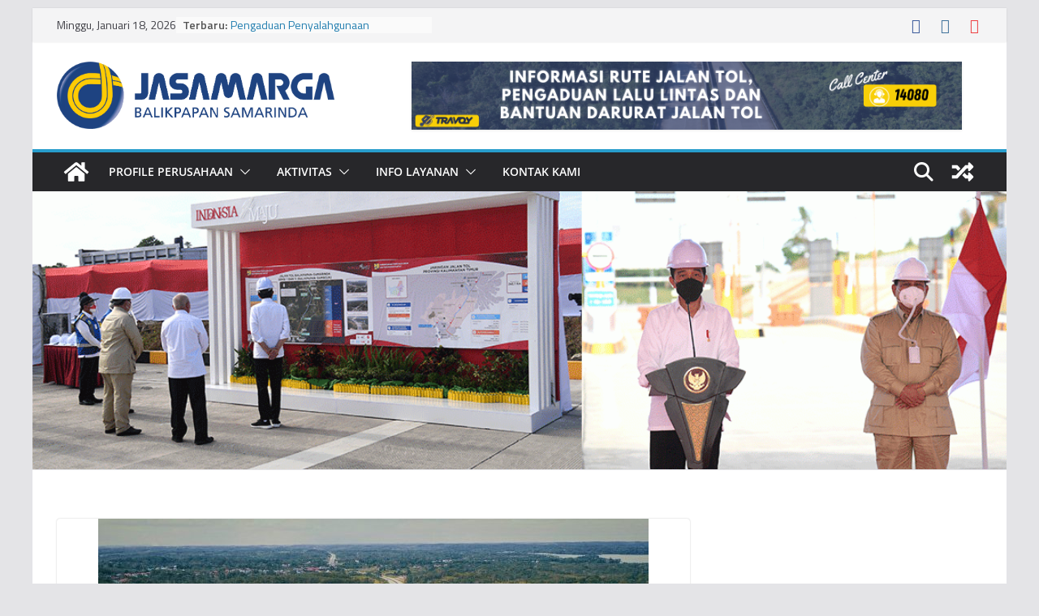

--- FILE ---
content_type: text/html; charset=UTF-8
request_url: https://ptjbs.co.id/seksi-1-dan-seksi-5-siap-beroperasi-jalan-tol-balikpapan-samarinda-segera-beroperasi-penuh/
body_size: 20729
content:
		<!doctype html>
		<html lang="id">
		
<head>

			<meta charset="UTF-8"/>
		<meta name="viewport" content="width=device-width, initial-scale=1">
		<link rel="profile" href="http://gmpg.org/xfn/11"/>
		
	<meta name='robots' content='index, follow, max-image-preview:large, max-snippet:-1, max-video-preview:-1' />

	<!-- This site is optimized with the Yoast SEO plugin v22.1 - https://yoast.com/wordpress/plugins/seo/ -->
	<title>Seksi 1 dan Seksi 5 Siap Beroperasi, Jalan Tol Balikpapan-Samarinda Segera Beroperasi Penuh - PT Jasamarga Balikpapan Samarinda</title>
	<link rel="canonical" href="https://ptjbs.co.id/seksi-1-dan-seksi-5-siap-beroperasi-jalan-tol-balikpapan-samarinda-segera-beroperasi-penuh/" />
	<meta property="og:locale" content="id_ID" />
	<meta property="og:type" content="article" />
	<meta property="og:title" content="Seksi 1 dan Seksi 5 Siap Beroperasi, Jalan Tol Balikpapan-Samarinda Segera Beroperasi Penuh - PT Jasamarga Balikpapan Samarinda" />
	<meta property="og:description" content="PRESS R​​ELEASE PT Jasa Marga (Persero) Tbk No. ​​103/2021​​​​​​​​​​ Tanggal​ 17​ Agustus 2021​​​​​​​​​​​​​​​​​​​​​​​​​​​​​​​​​​​​​​ ​Balikpapan (17/08), PT Jasamarga Balikpapan Samarinda (JBS), kelompok usaha PT Jasa" />
	<meta property="og:url" content="https://ptjbs.co.id/seksi-1-dan-seksi-5-siap-beroperasi-jalan-tol-balikpapan-samarinda-segera-beroperasi-penuh/" />
	<meta property="og:site_name" content="PT Jasamarga Balikpapan Samarinda" />
	<meta property="article:published_time" content="2021-08-22T23:27:34+00:00" />
	<meta property="article:modified_time" content="2021-08-22T23:29:25+00:00" />
	<meta property="og:image" content="https://ptjbs.co.id/wp-content/uploads/2021/08/A-Balsam-678x381-1.jpeg" />
	<meta property="og:image:width" content="678" />
	<meta property="og:image:height" content="381" />
	<meta property="og:image:type" content="image/jpeg" />
	<meta name="author" content="admin" />
	<meta name="twitter:card" content="summary_large_image" />
	<meta name="twitter:label1" content="Ditulis oleh" />
	<meta name="twitter:data1" content="admin" />
	<meta name="twitter:label2" content="Estimasi waktu membaca" />
	<meta name="twitter:data2" content="3 menit" />
	<script type="application/ld+json" class="yoast-schema-graph">{"@context":"https://schema.org","@graph":[{"@type":"Article","@id":"https://ptjbs.co.id/seksi-1-dan-seksi-5-siap-beroperasi-jalan-tol-balikpapan-samarinda-segera-beroperasi-penuh/#article","isPartOf":{"@id":"https://ptjbs.co.id/seksi-1-dan-seksi-5-siap-beroperasi-jalan-tol-balikpapan-samarinda-segera-beroperasi-penuh/"},"author":{"name":"admin","@id":"https://ptjbs.co.id/#/schema/person/53feb420523a6da261bedbc2e9e8ba90"},"headline":"Seksi 1 dan Seksi 5 Siap Beroperasi, Jalan Tol Balikpapan-Samarinda Segera Beroperasi Penuh","datePublished":"2021-08-22T23:27:34+00:00","dateModified":"2021-08-22T23:29:25+00:00","mainEntityOfPage":{"@id":"https://ptjbs.co.id/seksi-1-dan-seksi-5-siap-beroperasi-jalan-tol-balikpapan-samarinda-segera-beroperasi-penuh/"},"wordCount":569,"publisher":{"@id":"https://ptjbs.co.id/#/schema/person/53feb420523a6da261bedbc2e9e8ba90"},"image":{"@id":"https://ptjbs.co.id/seksi-1-dan-seksi-5-siap-beroperasi-jalan-tol-balikpapan-samarinda-segera-beroperasi-penuh/#primaryimage"},"thumbnailUrl":"https://ptjbs.co.id/wp-content/uploads/2021/08/A-Balsam-678x381-1.jpeg","articleSection":["News","Press Release"],"inLanguage":"id"},{"@type":"WebPage","@id":"https://ptjbs.co.id/seksi-1-dan-seksi-5-siap-beroperasi-jalan-tol-balikpapan-samarinda-segera-beroperasi-penuh/","url":"https://ptjbs.co.id/seksi-1-dan-seksi-5-siap-beroperasi-jalan-tol-balikpapan-samarinda-segera-beroperasi-penuh/","name":"Seksi 1 dan Seksi 5 Siap Beroperasi, Jalan Tol Balikpapan-Samarinda Segera Beroperasi Penuh - PT Jasamarga Balikpapan Samarinda","isPartOf":{"@id":"https://ptjbs.co.id/#website"},"primaryImageOfPage":{"@id":"https://ptjbs.co.id/seksi-1-dan-seksi-5-siap-beroperasi-jalan-tol-balikpapan-samarinda-segera-beroperasi-penuh/#primaryimage"},"image":{"@id":"https://ptjbs.co.id/seksi-1-dan-seksi-5-siap-beroperasi-jalan-tol-balikpapan-samarinda-segera-beroperasi-penuh/#primaryimage"},"thumbnailUrl":"https://ptjbs.co.id/wp-content/uploads/2021/08/A-Balsam-678x381-1.jpeg","datePublished":"2021-08-22T23:27:34+00:00","dateModified":"2021-08-22T23:29:25+00:00","breadcrumb":{"@id":"https://ptjbs.co.id/seksi-1-dan-seksi-5-siap-beroperasi-jalan-tol-balikpapan-samarinda-segera-beroperasi-penuh/#breadcrumb"},"inLanguage":"id","potentialAction":[{"@type":"ReadAction","target":["https://ptjbs.co.id/seksi-1-dan-seksi-5-siap-beroperasi-jalan-tol-balikpapan-samarinda-segera-beroperasi-penuh/"]}]},{"@type":"ImageObject","inLanguage":"id","@id":"https://ptjbs.co.id/seksi-1-dan-seksi-5-siap-beroperasi-jalan-tol-balikpapan-samarinda-segera-beroperasi-penuh/#primaryimage","url":"https://ptjbs.co.id/wp-content/uploads/2021/08/A-Balsam-678x381-1.jpeg","contentUrl":"https://ptjbs.co.id/wp-content/uploads/2021/08/A-Balsam-678x381-1.jpeg","width":678,"height":381},{"@type":"BreadcrumbList","@id":"https://ptjbs.co.id/seksi-1-dan-seksi-5-siap-beroperasi-jalan-tol-balikpapan-samarinda-segera-beroperasi-penuh/#breadcrumb","itemListElement":[{"@type":"ListItem","position":1,"name":"Home","item":"https://ptjbs.co.id/"},{"@type":"ListItem","position":2,"name":"Seksi 1 dan Seksi 5 Siap Beroperasi, Jalan Tol Balikpapan-Samarinda Segera Beroperasi Penuh"}]},{"@type":"WebSite","@id":"https://ptjbs.co.id/#website","url":"https://ptjbs.co.id/","name":"PT Jasamarga Balikpapan Samarinda","description":"Jalan Tol Balikpapan Samarinda","publisher":{"@id":"https://ptjbs.co.id/#/schema/person/53feb420523a6da261bedbc2e9e8ba90"},"potentialAction":[{"@type":"SearchAction","target":{"@type":"EntryPoint","urlTemplate":"https://ptjbs.co.id/?s={search_term_string}"},"query-input":"required name=search_term_string"}],"inLanguage":"id"},{"@type":["Person","Organization"],"@id":"https://ptjbs.co.id/#/schema/person/53feb420523a6da261bedbc2e9e8ba90","name":"admin","image":{"@type":"ImageObject","inLanguage":"id","@id":"https://ptjbs.co.id/#/schema/person/image/","url":"https://ptjbs.co.id/wp-content/uploads/2021/08/Logo-JBS-Final200.jpg","contentUrl":"https://ptjbs.co.id/wp-content/uploads/2021/08/Logo-JBS-Final200.jpg","width":263,"height":200,"caption":"admin"},"logo":{"@id":"https://ptjbs.co.id/#/schema/person/image/"},"sameAs":["https://ptjbs.co.id"],"url":"https://ptjbs.co.id/author/ptjbsindonesia/"}]}</script>
	<!-- / Yoast SEO plugin. -->


<link rel='dns-prefetch' href='//fonts.googleapis.com' />
<link rel="alternate" type="application/rss+xml" title="PT Jasamarga Balikpapan Samarinda &raquo; Feed" href="https://ptjbs.co.id/feed/" />
<link rel="alternate" type="application/rss+xml" title="PT Jasamarga Balikpapan Samarinda &raquo; Umpan Komentar" href="https://ptjbs.co.id/comments/feed/" />
<script type="text/javascript">
/* <![CDATA[ */
window._wpemojiSettings = {"baseUrl":"https:\/\/s.w.org\/images\/core\/emoji\/14.0.0\/72x72\/","ext":".png","svgUrl":"https:\/\/s.w.org\/images\/core\/emoji\/14.0.0\/svg\/","svgExt":".svg","source":{"concatemoji":"https:\/\/ptjbs.co.id\/wp-includes\/js\/wp-emoji-release.min.js?ver=6.4.7"}};
/*! This file is auto-generated */
!function(i,n){var o,s,e;function c(e){try{var t={supportTests:e,timestamp:(new Date).valueOf()};sessionStorage.setItem(o,JSON.stringify(t))}catch(e){}}function p(e,t,n){e.clearRect(0,0,e.canvas.width,e.canvas.height),e.fillText(t,0,0);var t=new Uint32Array(e.getImageData(0,0,e.canvas.width,e.canvas.height).data),r=(e.clearRect(0,0,e.canvas.width,e.canvas.height),e.fillText(n,0,0),new Uint32Array(e.getImageData(0,0,e.canvas.width,e.canvas.height).data));return t.every(function(e,t){return e===r[t]})}function u(e,t,n){switch(t){case"flag":return n(e,"\ud83c\udff3\ufe0f\u200d\u26a7\ufe0f","\ud83c\udff3\ufe0f\u200b\u26a7\ufe0f")?!1:!n(e,"\ud83c\uddfa\ud83c\uddf3","\ud83c\uddfa\u200b\ud83c\uddf3")&&!n(e,"\ud83c\udff4\udb40\udc67\udb40\udc62\udb40\udc65\udb40\udc6e\udb40\udc67\udb40\udc7f","\ud83c\udff4\u200b\udb40\udc67\u200b\udb40\udc62\u200b\udb40\udc65\u200b\udb40\udc6e\u200b\udb40\udc67\u200b\udb40\udc7f");case"emoji":return!n(e,"\ud83e\udef1\ud83c\udffb\u200d\ud83e\udef2\ud83c\udfff","\ud83e\udef1\ud83c\udffb\u200b\ud83e\udef2\ud83c\udfff")}return!1}function f(e,t,n){var r="undefined"!=typeof WorkerGlobalScope&&self instanceof WorkerGlobalScope?new OffscreenCanvas(300,150):i.createElement("canvas"),a=r.getContext("2d",{willReadFrequently:!0}),o=(a.textBaseline="top",a.font="600 32px Arial",{});return e.forEach(function(e){o[e]=t(a,e,n)}),o}function t(e){var t=i.createElement("script");t.src=e,t.defer=!0,i.head.appendChild(t)}"undefined"!=typeof Promise&&(o="wpEmojiSettingsSupports",s=["flag","emoji"],n.supports={everything:!0,everythingExceptFlag:!0},e=new Promise(function(e){i.addEventListener("DOMContentLoaded",e,{once:!0})}),new Promise(function(t){var n=function(){try{var e=JSON.parse(sessionStorage.getItem(o));if("object"==typeof e&&"number"==typeof e.timestamp&&(new Date).valueOf()<e.timestamp+604800&&"object"==typeof e.supportTests)return e.supportTests}catch(e){}return null}();if(!n){if("undefined"!=typeof Worker&&"undefined"!=typeof OffscreenCanvas&&"undefined"!=typeof URL&&URL.createObjectURL&&"undefined"!=typeof Blob)try{var e="postMessage("+f.toString()+"("+[JSON.stringify(s),u.toString(),p.toString()].join(",")+"));",r=new Blob([e],{type:"text/javascript"}),a=new Worker(URL.createObjectURL(r),{name:"wpTestEmojiSupports"});return void(a.onmessage=function(e){c(n=e.data),a.terminate(),t(n)})}catch(e){}c(n=f(s,u,p))}t(n)}).then(function(e){for(var t in e)n.supports[t]=e[t],n.supports.everything=n.supports.everything&&n.supports[t],"flag"!==t&&(n.supports.everythingExceptFlag=n.supports.everythingExceptFlag&&n.supports[t]);n.supports.everythingExceptFlag=n.supports.everythingExceptFlag&&!n.supports.flag,n.DOMReady=!1,n.readyCallback=function(){n.DOMReady=!0}}).then(function(){return e}).then(function(){var e;n.supports.everything||(n.readyCallback(),(e=n.source||{}).concatemoji?t(e.concatemoji):e.wpemoji&&e.twemoji&&(t(e.twemoji),t(e.wpemoji)))}))}((window,document),window._wpemojiSettings);
/* ]]> */
</script>
<style id='wp-emoji-styles-inline-css' type='text/css'>

	img.wp-smiley, img.emoji {
		display: inline !important;
		border: none !important;
		box-shadow: none !important;
		height: 1em !important;
		width: 1em !important;
		margin: 0 0.07em !important;
		vertical-align: -0.1em !important;
		background: none !important;
		padding: 0 !important;
	}
</style>
<link rel='stylesheet' id='wp-block-library-css' href='https://ptjbs.co.id/wp-includes/css/dist/block-library/style.min.css?ver=6.4.7' type='text/css' media='all' />
<style id='wp-block-library-theme-inline-css' type='text/css'>
.wp-block-audio figcaption{color:#555;font-size:13px;text-align:center}.is-dark-theme .wp-block-audio figcaption{color:hsla(0,0%,100%,.65)}.wp-block-audio{margin:0 0 1em}.wp-block-code{border:1px solid #ccc;border-radius:4px;font-family:Menlo,Consolas,monaco,monospace;padding:.8em 1em}.wp-block-embed figcaption{color:#555;font-size:13px;text-align:center}.is-dark-theme .wp-block-embed figcaption{color:hsla(0,0%,100%,.65)}.wp-block-embed{margin:0 0 1em}.blocks-gallery-caption{color:#555;font-size:13px;text-align:center}.is-dark-theme .blocks-gallery-caption{color:hsla(0,0%,100%,.65)}.wp-block-image figcaption{color:#555;font-size:13px;text-align:center}.is-dark-theme .wp-block-image figcaption{color:hsla(0,0%,100%,.65)}.wp-block-image{margin:0 0 1em}.wp-block-pullquote{border-bottom:4px solid;border-top:4px solid;color:currentColor;margin-bottom:1.75em}.wp-block-pullquote cite,.wp-block-pullquote footer,.wp-block-pullquote__citation{color:currentColor;font-size:.8125em;font-style:normal;text-transform:uppercase}.wp-block-quote{border-left:.25em solid;margin:0 0 1.75em;padding-left:1em}.wp-block-quote cite,.wp-block-quote footer{color:currentColor;font-size:.8125em;font-style:normal;position:relative}.wp-block-quote.has-text-align-right{border-left:none;border-right:.25em solid;padding-left:0;padding-right:1em}.wp-block-quote.has-text-align-center{border:none;padding-left:0}.wp-block-quote.is-large,.wp-block-quote.is-style-large,.wp-block-quote.is-style-plain{border:none}.wp-block-search .wp-block-search__label{font-weight:700}.wp-block-search__button{border:1px solid #ccc;padding:.375em .625em}:where(.wp-block-group.has-background){padding:1.25em 2.375em}.wp-block-separator.has-css-opacity{opacity:.4}.wp-block-separator{border:none;border-bottom:2px solid;margin-left:auto;margin-right:auto}.wp-block-separator.has-alpha-channel-opacity{opacity:1}.wp-block-separator:not(.is-style-wide):not(.is-style-dots){width:100px}.wp-block-separator.has-background:not(.is-style-dots){border-bottom:none;height:1px}.wp-block-separator.has-background:not(.is-style-wide):not(.is-style-dots){height:2px}.wp-block-table{margin:0 0 1em}.wp-block-table td,.wp-block-table th{word-break:normal}.wp-block-table figcaption{color:#555;font-size:13px;text-align:center}.is-dark-theme .wp-block-table figcaption{color:hsla(0,0%,100%,.65)}.wp-block-video figcaption{color:#555;font-size:13px;text-align:center}.is-dark-theme .wp-block-video figcaption{color:hsla(0,0%,100%,.65)}.wp-block-video{margin:0 0 1em}.wp-block-template-part.has-background{margin-bottom:0;margin-top:0;padding:1.25em 2.375em}
</style>
<style id='pdfemb-pdf-embedder-viewer-style-inline-css' type='text/css'>
.wp-block-pdfemb-pdf-embedder-viewer{max-width:none}

</style>
<style id='global-styles-inline-css' type='text/css'>
body{--wp--preset--color--black: #000000;--wp--preset--color--cyan-bluish-gray: #abb8c3;--wp--preset--color--white: #ffffff;--wp--preset--color--pale-pink: #f78da7;--wp--preset--color--vivid-red: #cf2e2e;--wp--preset--color--luminous-vivid-orange: #ff6900;--wp--preset--color--luminous-vivid-amber: #fcb900;--wp--preset--color--light-green-cyan: #7bdcb5;--wp--preset--color--vivid-green-cyan: #00d084;--wp--preset--color--pale-cyan-blue: #8ed1fc;--wp--preset--color--vivid-cyan-blue: #0693e3;--wp--preset--color--vivid-purple: #9b51e0;--wp--preset--gradient--vivid-cyan-blue-to-vivid-purple: linear-gradient(135deg,rgba(6,147,227,1) 0%,rgb(155,81,224) 100%);--wp--preset--gradient--light-green-cyan-to-vivid-green-cyan: linear-gradient(135deg,rgb(122,220,180) 0%,rgb(0,208,130) 100%);--wp--preset--gradient--luminous-vivid-amber-to-luminous-vivid-orange: linear-gradient(135deg,rgba(252,185,0,1) 0%,rgba(255,105,0,1) 100%);--wp--preset--gradient--luminous-vivid-orange-to-vivid-red: linear-gradient(135deg,rgba(255,105,0,1) 0%,rgb(207,46,46) 100%);--wp--preset--gradient--very-light-gray-to-cyan-bluish-gray: linear-gradient(135deg,rgb(238,238,238) 0%,rgb(169,184,195) 100%);--wp--preset--gradient--cool-to-warm-spectrum: linear-gradient(135deg,rgb(74,234,220) 0%,rgb(151,120,209) 20%,rgb(207,42,186) 40%,rgb(238,44,130) 60%,rgb(251,105,98) 80%,rgb(254,248,76) 100%);--wp--preset--gradient--blush-light-purple: linear-gradient(135deg,rgb(255,206,236) 0%,rgb(152,150,240) 100%);--wp--preset--gradient--blush-bordeaux: linear-gradient(135deg,rgb(254,205,165) 0%,rgb(254,45,45) 50%,rgb(107,0,62) 100%);--wp--preset--gradient--luminous-dusk: linear-gradient(135deg,rgb(255,203,112) 0%,rgb(199,81,192) 50%,rgb(65,88,208) 100%);--wp--preset--gradient--pale-ocean: linear-gradient(135deg,rgb(255,245,203) 0%,rgb(182,227,212) 50%,rgb(51,167,181) 100%);--wp--preset--gradient--electric-grass: linear-gradient(135deg,rgb(202,248,128) 0%,rgb(113,206,126) 100%);--wp--preset--gradient--midnight: linear-gradient(135deg,rgb(2,3,129) 0%,rgb(40,116,252) 100%);--wp--preset--font-size--small: 13px;--wp--preset--font-size--medium: 20px;--wp--preset--font-size--large: 36px;--wp--preset--font-size--x-large: 42px;--wp--preset--spacing--20: 0.44rem;--wp--preset--spacing--30: 0.67rem;--wp--preset--spacing--40: 1rem;--wp--preset--spacing--50: 1.5rem;--wp--preset--spacing--60: 2.25rem;--wp--preset--spacing--70: 3.38rem;--wp--preset--spacing--80: 5.06rem;--wp--preset--shadow--natural: 6px 6px 9px rgba(0, 0, 0, 0.2);--wp--preset--shadow--deep: 12px 12px 50px rgba(0, 0, 0, 0.4);--wp--preset--shadow--sharp: 6px 6px 0px rgba(0, 0, 0, 0.2);--wp--preset--shadow--outlined: 6px 6px 0px -3px rgba(255, 255, 255, 1), 6px 6px rgba(0, 0, 0, 1);--wp--preset--shadow--crisp: 6px 6px 0px rgba(0, 0, 0, 1);}body { margin: 0; }.wp-site-blocks > .alignleft { float: left; margin-right: 2em; }.wp-site-blocks > .alignright { float: right; margin-left: 2em; }.wp-site-blocks > .aligncenter { justify-content: center; margin-left: auto; margin-right: auto; }:where(.wp-site-blocks) > * { margin-block-start: 24px; margin-block-end: 0; }:where(.wp-site-blocks) > :first-child:first-child { margin-block-start: 0; }:where(.wp-site-blocks) > :last-child:last-child { margin-block-end: 0; }body { --wp--style--block-gap: 24px; }:where(body .is-layout-flow)  > :first-child:first-child{margin-block-start: 0;}:where(body .is-layout-flow)  > :last-child:last-child{margin-block-end: 0;}:where(body .is-layout-flow)  > *{margin-block-start: 24px;margin-block-end: 0;}:where(body .is-layout-constrained)  > :first-child:first-child{margin-block-start: 0;}:where(body .is-layout-constrained)  > :last-child:last-child{margin-block-end: 0;}:where(body .is-layout-constrained)  > *{margin-block-start: 24px;margin-block-end: 0;}:where(body .is-layout-flex) {gap: 24px;}:where(body .is-layout-grid) {gap: 24px;}body .is-layout-flow > .alignleft{float: left;margin-inline-start: 0;margin-inline-end: 2em;}body .is-layout-flow > .alignright{float: right;margin-inline-start: 2em;margin-inline-end: 0;}body .is-layout-flow > .aligncenter{margin-left: auto !important;margin-right: auto !important;}body .is-layout-constrained > .alignleft{float: left;margin-inline-start: 0;margin-inline-end: 2em;}body .is-layout-constrained > .alignright{float: right;margin-inline-start: 2em;margin-inline-end: 0;}body .is-layout-constrained > .aligncenter{margin-left: auto !important;margin-right: auto !important;}body .is-layout-constrained > :where(:not(.alignleft):not(.alignright):not(.alignfull)){max-width: var(--wp--style--global--content-size);margin-left: auto !important;margin-right: auto !important;}body .is-layout-constrained > .alignwide{max-width: var(--wp--style--global--wide-size);}body .is-layout-flex{display: flex;}body .is-layout-flex{flex-wrap: wrap;align-items: center;}body .is-layout-flex > *{margin: 0;}body .is-layout-grid{display: grid;}body .is-layout-grid > *{margin: 0;}body{padding-top: 0px;padding-right: 0px;padding-bottom: 0px;padding-left: 0px;}a:where(:not(.wp-element-button)){text-decoration: underline;}.wp-element-button, .wp-block-button__link{background-color: #32373c;border-width: 0;color: #fff;font-family: inherit;font-size: inherit;line-height: inherit;padding: calc(0.667em + 2px) calc(1.333em + 2px);text-decoration: none;}.has-black-color{color: var(--wp--preset--color--black) !important;}.has-cyan-bluish-gray-color{color: var(--wp--preset--color--cyan-bluish-gray) !important;}.has-white-color{color: var(--wp--preset--color--white) !important;}.has-pale-pink-color{color: var(--wp--preset--color--pale-pink) !important;}.has-vivid-red-color{color: var(--wp--preset--color--vivid-red) !important;}.has-luminous-vivid-orange-color{color: var(--wp--preset--color--luminous-vivid-orange) !important;}.has-luminous-vivid-amber-color{color: var(--wp--preset--color--luminous-vivid-amber) !important;}.has-light-green-cyan-color{color: var(--wp--preset--color--light-green-cyan) !important;}.has-vivid-green-cyan-color{color: var(--wp--preset--color--vivid-green-cyan) !important;}.has-pale-cyan-blue-color{color: var(--wp--preset--color--pale-cyan-blue) !important;}.has-vivid-cyan-blue-color{color: var(--wp--preset--color--vivid-cyan-blue) !important;}.has-vivid-purple-color{color: var(--wp--preset--color--vivid-purple) !important;}.has-black-background-color{background-color: var(--wp--preset--color--black) !important;}.has-cyan-bluish-gray-background-color{background-color: var(--wp--preset--color--cyan-bluish-gray) !important;}.has-white-background-color{background-color: var(--wp--preset--color--white) !important;}.has-pale-pink-background-color{background-color: var(--wp--preset--color--pale-pink) !important;}.has-vivid-red-background-color{background-color: var(--wp--preset--color--vivid-red) !important;}.has-luminous-vivid-orange-background-color{background-color: var(--wp--preset--color--luminous-vivid-orange) !important;}.has-luminous-vivid-amber-background-color{background-color: var(--wp--preset--color--luminous-vivid-amber) !important;}.has-light-green-cyan-background-color{background-color: var(--wp--preset--color--light-green-cyan) !important;}.has-vivid-green-cyan-background-color{background-color: var(--wp--preset--color--vivid-green-cyan) !important;}.has-pale-cyan-blue-background-color{background-color: var(--wp--preset--color--pale-cyan-blue) !important;}.has-vivid-cyan-blue-background-color{background-color: var(--wp--preset--color--vivid-cyan-blue) !important;}.has-vivid-purple-background-color{background-color: var(--wp--preset--color--vivid-purple) !important;}.has-black-border-color{border-color: var(--wp--preset--color--black) !important;}.has-cyan-bluish-gray-border-color{border-color: var(--wp--preset--color--cyan-bluish-gray) !important;}.has-white-border-color{border-color: var(--wp--preset--color--white) !important;}.has-pale-pink-border-color{border-color: var(--wp--preset--color--pale-pink) !important;}.has-vivid-red-border-color{border-color: var(--wp--preset--color--vivid-red) !important;}.has-luminous-vivid-orange-border-color{border-color: var(--wp--preset--color--luminous-vivid-orange) !important;}.has-luminous-vivid-amber-border-color{border-color: var(--wp--preset--color--luminous-vivid-amber) !important;}.has-light-green-cyan-border-color{border-color: var(--wp--preset--color--light-green-cyan) !important;}.has-vivid-green-cyan-border-color{border-color: var(--wp--preset--color--vivid-green-cyan) !important;}.has-pale-cyan-blue-border-color{border-color: var(--wp--preset--color--pale-cyan-blue) !important;}.has-vivid-cyan-blue-border-color{border-color: var(--wp--preset--color--vivid-cyan-blue) !important;}.has-vivid-purple-border-color{border-color: var(--wp--preset--color--vivid-purple) !important;}.has-vivid-cyan-blue-to-vivid-purple-gradient-background{background: var(--wp--preset--gradient--vivid-cyan-blue-to-vivid-purple) !important;}.has-light-green-cyan-to-vivid-green-cyan-gradient-background{background: var(--wp--preset--gradient--light-green-cyan-to-vivid-green-cyan) !important;}.has-luminous-vivid-amber-to-luminous-vivid-orange-gradient-background{background: var(--wp--preset--gradient--luminous-vivid-amber-to-luminous-vivid-orange) !important;}.has-luminous-vivid-orange-to-vivid-red-gradient-background{background: var(--wp--preset--gradient--luminous-vivid-orange-to-vivid-red) !important;}.has-very-light-gray-to-cyan-bluish-gray-gradient-background{background: var(--wp--preset--gradient--very-light-gray-to-cyan-bluish-gray) !important;}.has-cool-to-warm-spectrum-gradient-background{background: var(--wp--preset--gradient--cool-to-warm-spectrum) !important;}.has-blush-light-purple-gradient-background{background: var(--wp--preset--gradient--blush-light-purple) !important;}.has-blush-bordeaux-gradient-background{background: var(--wp--preset--gradient--blush-bordeaux) !important;}.has-luminous-dusk-gradient-background{background: var(--wp--preset--gradient--luminous-dusk) !important;}.has-pale-ocean-gradient-background{background: var(--wp--preset--gradient--pale-ocean) !important;}.has-electric-grass-gradient-background{background: var(--wp--preset--gradient--electric-grass) !important;}.has-midnight-gradient-background{background: var(--wp--preset--gradient--midnight) !important;}.has-small-font-size{font-size: var(--wp--preset--font-size--small) !important;}.has-medium-font-size{font-size: var(--wp--preset--font-size--medium) !important;}.has-large-font-size{font-size: var(--wp--preset--font-size--large) !important;}.has-x-large-font-size{font-size: var(--wp--preset--font-size--x-large) !important;}
.wp-block-navigation a:where(:not(.wp-element-button)){color: inherit;}
.wp-block-pullquote{font-size: 1.5em;line-height: 1.6;}
</style>
<link rel='stylesheet' id='everest-forms-general-css' href='https://ptjbs.co.id/wp-content/plugins/everest-forms/assets/css/everest-forms.css?ver=2.0.9' type='text/css' media='all' />
<link rel='stylesheet' id='foobox-free-min-css' href='https://ptjbs.co.id/wp-content/plugins/foobox-image-lightbox/free/css/foobox.free.min.css?ver=2.7.27' type='text/css' media='all' />
<link rel='stylesheet' id='sola_t_single_testimonial-gutenberg-style-css' href='https://ptjbs.co.id/wp-content/plugins/sola-testimonials//includes/gutenberg-blocks/single-testimonial/style.css?ver=6.4.7' type='text/css' media='all' />
<link rel='stylesheet' id='sola_t_all_testimonial-gutenberg-style-css' href='https://ptjbs.co.id/wp-content/plugins/sola-testimonials//includes/gutenberg-blocks/all-testimonials/style.css?ver=6.4.7' type='text/css' media='all' />
<link rel='stylesheet' id='wpsm_tabs_r-font-awesome-front-css' href='https://ptjbs.co.id/wp-content/plugins/tabs-responsive/assets/css/font-awesome/css/font-awesome.min.css?ver=6.4.7' type='text/css' media='all' />
<link rel='stylesheet' id='wpsm_tabs_r_bootstrap-front-css' href='https://ptjbs.co.id/wp-content/plugins/tabs-responsive/assets/css/bootstrap-front.css?ver=6.4.7' type='text/css' media='all' />
<link rel='stylesheet' id='wpsm_tabs_r_animate-css' href='https://ptjbs.co.id/wp-content/plugins/tabs-responsive/assets/css/animate.css?ver=6.4.7' type='text/css' media='all' />
<link rel='stylesheet' id='colormag_style-css' href='https://ptjbs.co.id/wp-content/themes/colormag/style.css?ver=3.1.7.1' type='text/css' media='all' />
<style id='colormag_style-inline-css' type='text/css'>
.colormag-button,
			blockquote, button,
			input[type=reset],
			input[type=button],
			input[type=submit],
			.cm-home-icon.front_page_on,
			.cm-post-categories a,
			.cm-primary-nav ul li ul li:hover,
			.cm-primary-nav ul li.current-menu-item,
			.cm-primary-nav ul li.current_page_ancestor,
			.cm-primary-nav ul li.current-menu-ancestor,
			.cm-primary-nav ul li.current_page_item,
			.cm-primary-nav ul li:hover,
			.cm-primary-nav ul li.focus,
			.cm-mobile-nav li a:hover,
			.colormag-header-clean #cm-primary-nav .cm-menu-toggle:hover,
			.cm-header .cm-mobile-nav li:hover,
			.cm-header .cm-mobile-nav li.current-page-ancestor,
			.cm-header .cm-mobile-nav li.current-menu-ancestor,
			.cm-header .cm-mobile-nav li.current-page-item,
			.cm-header .cm-mobile-nav li.current-menu-item,
			.cm-primary-nav ul li.focus > a,
			.cm-layout-2 .cm-primary-nav ul ul.sub-menu li.focus > a,
			.cm-mobile-nav .current-menu-item>a, .cm-mobile-nav .current_page_item>a,
			.colormag-header-clean .cm-mobile-nav li:hover > a,
			.colormag-header-clean .cm-mobile-nav li.current-page-ancestor > a,
			.colormag-header-clean .cm-mobile-nav li.current-menu-ancestor > a,
			.colormag-header-clean .cm-mobile-nav li.current-page-item > a,
			.colormag-header-clean .cm-mobile-nav li.current-menu-item > a,
			.fa.search-top:hover,
			.widget_call_to_action .btn--primary,
			.colormag-footer--classic .cm-footer-cols .cm-row .cm-widget-title span::before,
			.colormag-footer--classic-bordered .cm-footer-cols .cm-row .cm-widget-title span::before,
			.cm-featured-posts .cm-widget-title span,
			.cm-featured-category-slider-widget .cm-slide-content .cm-entry-header-meta .cm-post-categories a,
			.cm-highlighted-posts .cm-post-content .cm-entry-header-meta .cm-post-categories a,
			.cm-category-slide-next, .cm-category-slide-prev, .slide-next,
			.slide-prev, .cm-tabbed-widget ul li, .cm-posts .wp-pagenavi .current,
			.cm-posts .wp-pagenavi a:hover, .cm-secondary .cm-widget-title span,
			.cm-posts .post .cm-post-content .cm-entry-header-meta .cm-post-categories a,
			.cm-page-header .cm-page-title span, .entry-meta .post-format i,
			.format-link, .cm-entry-button, .infinite-scroll .tg-infinite-scroll,
			.no-more-post-text, .pagination span,
			.comments-area .comment-author-link span,
			.cm-footer-cols .cm-row .cm-widget-title span,
			.advertisement_above_footer .cm-widget-title span,
			.error, .cm-primary .cm-widget-title span,
			.related-posts-wrapper.style-three .cm-post-content .cm-entry-title a:hover:before,
			.cm-slider-area .cm-widget-title span,
			.cm-beside-slider-widget .cm-widget-title span,
			.top-full-width-sidebar .cm-widget-title span,
			.wp-block-quote, .wp-block-quote.is-style-large,
			.wp-block-quote.has-text-align-right,
			.cm-error-404 .cm-btn, .widget .wp-block-heading, .wp-block-search button,
			.widget a::before, .cm-post-date a::before,
			.byline a::before,
			.colormag-footer--classic-bordered .cm-widget-title::before,
			.wp-block-button__link,
			#cm-tertiary .cm-widget-title span,
			.link-pagination .post-page-numbers.current,
			.wp-block-query-pagination-numbers .page-numbers.current,
			.wp-element-button,
			.wp-block-button .wp-block-button__link,
			.wp-element-button,
			.cm-layout-2 .cm-primary-nav ul ul.sub-menu li:hover,
			.cm-layout-2 .cm-primary-nav ul ul.sub-menu li.current-menu-ancestor,
			.cm-layout-2 .cm-primary-nav ul ul.sub-menu li.current-menu-item,
			.cm-layout-2 .cm-primary-nav ul ul.sub-menu li.focus,
			.search-wrap button,
			.page-numbers .current,
			.wp-block-search .wp-element-button:hover{background-color:#289dcc;}a,
			.cm-layout-2 #cm-primary-nav .fa.search-top:hover,
			.cm-layout-2 #cm-primary-nav.cm-mobile-nav .cm-random-post a:hover .fa-random,
			.cm-layout-2 #cm-primary-nav.cm-primary-nav .cm-random-post a:hover .fa-random,
			.cm-layout-2 .breaking-news .newsticker a:hover,
			.cm-layout-2 .cm-primary-nav ul li.current-menu-item > a,
			.cm-layout-2 .cm-primary-nav ul li.current_page_item > a,
			.cm-layout-2 .cm-primary-nav ul li:hover > a,
			.cm-layout-2 .cm-primary-nav ul li.focus > a
			.dark-skin .cm-layout-2-style-1 #cm-primary-nav.cm-primary-nav .cm-home-icon:hover .fa,
			.byline a:hover, .comments a:hover, .cm-edit-link a:hover, .cm-post-date a:hover,
			.social-links:not(.cm-header-actions .social-links) i.fa:hover, .cm-tag-links a:hover,
			.colormag-header-clean .social-links li:hover i.fa, .cm-layout-2-style-1 .social-links li:hover i.fa,
			.colormag-header-clean .breaking-news .newsticker a:hover, .widget_featured_posts .article-content .cm-entry-title a:hover,
			.widget_featured_slider .slide-content .cm-below-entry-meta .byline a:hover,
			.widget_featured_slider .slide-content .cm-below-entry-meta .comments a:hover,
			.widget_featured_slider .slide-content .cm-below-entry-meta .cm-post-date a:hover,
			.widget_featured_slider .slide-content .cm-entry-title a:hover,
			.widget_block_picture_news.widget_featured_posts .article-content .cm-entry-title a:hover,
			.widget_highlighted_posts .article-content .cm-below-entry-meta .byline a:hover,
			.widget_highlighted_posts .article-content .cm-below-entry-meta .comments a:hover,
			.widget_highlighted_posts .article-content .cm-below-entry-meta .cm-post-date a:hover,
			.widget_highlighted_posts .article-content .cm-entry-title a:hover, i.fa-arrow-up, i.fa-arrow-down,
			.cm-site-title a, #content .post .article-content .cm-entry-title a:hover, .entry-meta .byline i,
			.entry-meta .cat-links i, .entry-meta a, .post .cm-entry-title a:hover, .search .cm-entry-title a:hover,
			.entry-meta .comments-link a:hover, .entry-meta .cm-edit-link a:hover, .entry-meta .cm-post-date a:hover,
			.entry-meta .cm-tag-links a:hover, .single #content .tags a:hover, .count, .next a:hover, .previous a:hover,
			.related-posts-main-title .fa, .single-related-posts .article-content .cm-entry-title a:hover,
			.pagination a span:hover,
			#content .comments-area a.comment-cm-edit-link:hover, #content .comments-area a.comment-permalink:hover,
			#content .comments-area article header cite a:hover, .comments-area .comment-author-link a:hover,
			.comment .comment-reply-link:hover,
			.nav-next a, .nav-previous a,
			#cm-footer .cm-footer-menu ul li a:hover,
			.cm-footer-cols .cm-row a:hover, a#scroll-up i, .related-posts-wrapper-flyout .cm-entry-title a:hover,
			.human-diff-time .human-diff-time-display:hover,
			.cm-layout-2-style-1 #cm-primary-nav .fa:hover,
			.cm-footer-bar a,
			.cm-post-date a:hover,
			.cm-author a:hover,
			.cm-comments-link a:hover,
			.cm-tag-links a:hover,
			.cm-edit-link a:hover,
			.cm-footer-bar .copyright a,
			.cm-featured-posts .cm-entry-title a:hover,
			.cm-posts .post .cm-post-content .cm-entry-title a:hover,
			.cm-posts .post .single-title-above .cm-entry-title a:hover,
			.cm-layout-2 .cm-primary-nav ul li:hover > a,
			.cm-layout-2 #cm-primary-nav .fa:hover,
			.cm-entry-title a:hover,
			button:hover, input[type="button"]:hover,
			input[type="reset"]:hover,
			input[type="submit"]:hover,
			.wp-block-button .wp-block-button__link:hover,
			.cm-button:hover,
			.wp-element-button:hover,
			li.product .added_to_cart:hover,
			.comments-area .comment-permalink:hover,
			.cm-footer-bar-area .cm-footer-bar__2 a{color:#289dcc;}#cm-primary-nav,
			.cm-contained .cm-header-2 .cm-row{border-top-color:#289dcc;}.cm-layout-2 #cm-primary-nav,
			.cm-layout-2 .cm-primary-nav ul ul.sub-menu li:hover,
			.cm-layout-2 .cm-primary-nav ul > li:hover > a,
			.cm-layout-2 .cm-primary-nav ul > li.current-menu-item > a,
			.cm-layout-2 .cm-primary-nav ul > li.current-menu-ancestor > a,
			.cm-layout-2 .cm-primary-nav ul ul.sub-menu li.current-menu-ancestor,
			.cm-layout-2 .cm-primary-nav ul ul.sub-menu li.current-menu-item,
			.cm-layout-2 .cm-primary-nav ul ul.sub-menu li.focus,
			cm-layout-2 .cm-primary-nav ul ul.sub-menu li.current-menu-ancestor,
			cm-layout-2 .cm-primary-nav ul ul.sub-menu li.current-menu-item,
			cm-layout-2 #cm-primary-nav .cm-menu-toggle:hover,
			cm-layout-2 #cm-primary-nav.cm-mobile-nav .cm-menu-toggle,
			cm-layout-2 .cm-primary-nav ul > li:hover > a,
			cm-layout-2 .cm-primary-nav ul > li.current-menu-item > a,
			cm-layout-2 .cm-primary-nav ul > li.current-menu-ancestor > a,
			.cm-layout-2 .cm-primary-nav ul li.focus > a, .pagination a span:hover,
			.cm-error-404 .cm-btn,
			.single-post .cm-post-categories a::after,
			.widget .block-title,
			.cm-layout-2 .cm-primary-nav ul li.focus > a,
			button,
			input[type="button"],
			input[type="reset"],
			input[type="submit"],
			.wp-block-button .wp-block-button__link,
			.cm-button,
			.wp-element-button,
			li.product .added_to_cart{border-color:#289dcc;}.cm-secondary .cm-widget-title,
			#cm-tertiary .cm-widget-title,
			.widget_featured_posts .widget-title,
			#secondary .widget-title,
			#cm-tertiary .widget-title,
			.cm-page-header .cm-page-title,
			.cm-footer-cols .cm-row .widget-title,
			.advertisement_above_footer .widget-title,
			#primary .widget-title,
			.widget_slider_area .widget-title,
			.widget_beside_slider .widget-title,
			.top-full-width-sidebar .widget-title,
			.cm-footer-cols .cm-row .cm-widget-title,
			.cm-footer-bar .copyright a,
			.cm-layout-2.cm-layout-2-style-2 #cm-primary-nav,
			.cm-layout-2 .cm-primary-nav ul > li:hover > a,
			.cm-layout-2 .cm-primary-nav ul > li.current-menu-item > a{border-bottom-color:#289dcc;}@media screen and (min-width: 992px) {.cm-primary{width:70%;}}.cm-header .cm-menu-toggle svg,
			.cm-header .cm-menu-toggle svg{fill:#fff;}.cm-footer-bar-area .cm-footer-bar__2 a{color:#207daf;}.elementor .elementor-widget-wrap .tg-module-wrapper .module-title span,
			.elementor .elementor-widget-wrap .tg-module-wrapper .tg-post-category,
			.elementor .elementor-widget-wrap .tg-module-wrapper.tg-module-block.tg-module-block--style-5 .tg_module_block .read-more,
				.elementor .elementor-widget-wrap .tg-module-wrapper tg-module-block.tg-module-block--style-10 .tg_module_block.tg_module_block--list-small:before{background-color:#289dcc;}.elementor .elementor-widget-wrap .tg-module-wrapper .tg-module-meta .tg-module-comments a:hover,
			.elementor .elementor-widget-wrap .tg-module-wrapper .tg-module-meta .tg-post-auther-name a:hover,
			.elementor .elementor-widget-wrap .tg-module-wrapper .tg-module-meta .tg-post-date a:hover,
			.elementor .elementor-widget-wrap .tg-module-wrapper .tg-module-title:hover a,
			.elementor .elementor-widget-wrap .tg-module-wrapper.tg-module-block.tg-module-block--style-7 .tg_module_block--white .tg-module-comments a:hover,
			.elementor .elementor-widget-wrap .tg-module-wrapper.tg-module-block.tg-module-block--style-7 .tg_module_block--white .tg-post-auther-name a:hover,
			.elementor .elementor-widget-wrap .tg-module-wrapper.tg-module-block.tg-module-block--style-7 .tg_module_block--white .tg-post-date a:hover,
			.elementor .elementor-widget-wrap .tg-module-wrapper.tg-module-grid .tg_module_grid .tg-module-info .tg-module-meta a:hover,
			.elementor .elementor-widget-wrap .tg-module-wrapper.tg-module-block.tg-module-block--style-7 .tg_module_block--white .tg-module-title a:hover,
			.elementor .elementor-widget-wrap .tg-trending-news .trending-news-wrapper a:hover,
			.elementor .elementor-widget-wrap .tg-trending-news .swiper-controls .swiper-button-next:hover, .elementor .elementor-widget-wrap .tg-trending-news .swiper-controls .swiper-button-prev:hover,
			.elementor .elementor-widget-wrap .tg-module-wrapper.tg-module-block.tg-module-block--style-10 .tg_module_block--white .tg-module-title a:hover,
			.elementor .elementor-widget-wrap .tg-module-wrapper.tg-module-block.tg-module-block--style-10 .tg_module_block--white .tg-post-auther-name a:hover,
			.elementor .elementor-widget-wrap .tg-module-wrapper.tg-module-block.tg-module-block--style-10 .tg_module_block--white .tg-post-date a:hover,
			.elementor .elementor-widget-wrap .tg-module-wrapper.tg-module-block.tg-module-block--style-10 .tg_module_block--white .tg-module-comments a:hover{color:#289dcc;}.elementor .elementor-widget-wrap .tg-trending-news .swiper-controls .swiper-button-next:hover,
			.elementor .elementor-widget-wrap .tg-trending-news .swiper-controls .swiper-button-prev:hover{border-color:#289dcc;}.mzb-featured-posts, .mzb-social-icon, .mzb-featured-categories, .mzb-social-icons-insert{--color--light--primary:rgba(40,157,204,0.1);}body{--color--light--primary:#289dcc;--color--primary:#289dcc;}
</style>
<link rel='stylesheet' id='colormag-featured-image-popup-css-css' href='https://ptjbs.co.id/wp-content/themes/colormag/assets/js/magnific-popup/magnific-popup.min.css?ver=3.1.7.1' type='text/css' media='all' />
<link rel='stylesheet' id='font-awesome-4-css' href='https://ptjbs.co.id/wp-content/plugins/post-grid/assets/css/fontawesome-old/css/font-awesome-4.css?ver=6.4.7' type='text/css' media='all' />
<link rel='stylesheet' id='font-awesome-all-css' href='https://ptjbs.co.id/wp-content/themes/colormag/assets/library/font-awesome/css/all.min.css?ver=6.2.4' type='text/css' media='all' />
<link rel='stylesheet' id='font-awesome-solid-css' href='https://ptjbs.co.id/wp-content/themes/colormag/assets/library/font-awesome/css/solid.min.css?ver=6.2.4' type='text/css' media='all' />
<link rel='stylesheet' id='msl-main-css' href='https://ptjbs.co.id/wp-content/plugins/master-slider/public/assets/css/masterslider.main.css?ver=3.9.8' type='text/css' media='all' />
<link rel='stylesheet' id='msl-custom-css' href='https://ptjbs.co.id/wp-content/uploads/master-slider/custom.css?ver=1.8' type='text/css' media='all' />
<style id='kadence-blocks-global-variables-inline-css' type='text/css'>
:root {--global-kb-font-size-sm:clamp(0.8rem, 0.73rem + 0.217vw, 0.9rem);--global-kb-font-size-md:clamp(1.1rem, 0.995rem + 0.326vw, 1.25rem);--global-kb-font-size-lg:clamp(1.75rem, 1.576rem + 0.543vw, 2rem);--global-kb-font-size-xl:clamp(2.25rem, 1.728rem + 1.63vw, 3rem);--global-kb-font-size-xxl:clamp(2.5rem, 1.456rem + 3.26vw, 4rem);--global-kb-font-size-xxxl:clamp(2.75rem, 0.489rem + 7.065vw, 6rem);}:root {--global-palette1: #3182CE;--global-palette2: #2B6CB0;--global-palette3: #1A202C;--global-palette4: #2D3748;--global-palette5: #4A5568;--global-palette6: #718096;--global-palette7: #EDF2F7;--global-palette8: #F7FAFC;--global-palette9: #ffffff;}
</style>
<link rel='stylesheet' id='redux-google-fonts-brick_smof_data-css' href='https://fonts.googleapis.com/css?family=Titillium+Web%3A200%2C300%2C400%2C600%2C700%2C900%2C200italic%2C300italic%2C400italic%2C600italic%2C700italic&#038;ver=1629771319' type='text/css' media='all' />
<script type="text/javascript" src="https://ptjbs.co.id/wp-includes/js/jquery/jquery.min.js?ver=3.7.1" id="jquery-core-js"></script>
<script type="text/javascript" src="https://ptjbs.co.id/wp-includes/js/jquery/jquery-migrate.min.js?ver=3.4.1" id="jquery-migrate-js"></script>
<!--[if lte IE 8]>
<script type="text/javascript" src="https://ptjbs.co.id/wp-content/themes/colormag/assets/js/html5shiv.min.js?ver=3.1.7.1" id="html5-js"></script>
<![endif]-->
<script type="text/javascript" id="foobox-free-min-js-before">
/* <![CDATA[ */
/* Run FooBox FREE (v2.7.27) */
var FOOBOX = window.FOOBOX = {
	ready: true,
	disableOthers: false,
	o: {wordpress: { enabled: true }, countMessage:'image %index of %total', captions: { dataTitle: ["captionTitle","title","elementorLightboxTitle"], dataDesc: ["captionDesc","description","elementorLightboxDescription"] }, excludes:'.fbx-link,.nofoobox,.nolightbox,a[href*="pinterest.com/pin/create/button/"]', affiliate : { enabled: false }},
	selectors: [
		".foogallery-container.foogallery-lightbox-foobox", ".foogallery-container.foogallery-lightbox-foobox-free", ".gallery", ".wp-block-gallery", ".wp-caption", ".wp-block-image", "a:has(img[class*=wp-image-])", ".foobox"
	],
	pre: function( $ ){
		// Custom JavaScript (Pre)
		
	},
	post: function( $ ){
		// Custom JavaScript (Post)
		
		// Custom Captions Code
		
	},
	custom: function( $ ){
		// Custom Extra JS
		
	}
};
/* ]]> */
</script>
<script type="text/javascript" src="https://ptjbs.co.id/wp-content/plugins/foobox-image-lightbox/free/js/foobox.free.min.js?ver=2.7.27" id="foobox-free-min-js"></script>
<link rel="https://api.w.org/" href="https://ptjbs.co.id/wp-json/" /><link rel="alternate" type="application/json" href="https://ptjbs.co.id/wp-json/wp/v2/posts/638" /><link rel="EditURI" type="application/rsd+xml" title="RSD" href="https://ptjbs.co.id/xmlrpc.php?rsd" />
<meta name="generator" content="WordPress 6.4.7" />
<meta name="generator" content="Everest Forms 2.0.9" />
<link rel='shortlink' href='https://ptjbs.co.id/?p=638' />
<link rel="alternate" type="application/json+oembed" href="https://ptjbs.co.id/wp-json/oembed/1.0/embed?url=https%3A%2F%2Fptjbs.co.id%2Fseksi-1-dan-seksi-5-siap-beroperasi-jalan-tol-balikpapan-samarinda-segera-beroperasi-penuh%2F" />
<link rel="alternate" type="text/xml+oembed" href="https://ptjbs.co.id/wp-json/oembed/1.0/embed?url=https%3A%2F%2Fptjbs.co.id%2Fseksi-1-dan-seksi-5-siap-beroperasi-jalan-tol-balikpapan-samarinda-segera-beroperasi-penuh%2F&#038;format=xml" />
<script>var ms_grabbing_curosr = 'https://ptjbs.co.id/wp-content/plugins/master-slider/public/assets/css/common/grabbing.cur', ms_grab_curosr = 'https://ptjbs.co.id/wp-content/plugins/master-slider/public/assets/css/common/grab.cur';</script>
<meta name="generator" content="MasterSlider 3.9.8 - Responsive Touch Image Slider | avt.li/msf" />
<meta name="generator" content="Elementor 3.20.3; features: e_optimized_assets_loading, additional_custom_breakpoints, block_editor_assets_optimize, e_image_loading_optimization; settings: css_print_method-external, google_font-enabled, font_display-auto">
<link rel="icon" href="https://ptjbs.co.id/wp-content/uploads/2025/09/cropped-Potrait-1-32x32.png" sizes="32x32" />
<link rel="icon" href="https://ptjbs.co.id/wp-content/uploads/2025/09/cropped-Potrait-1-192x192.png" sizes="192x192" />
<link rel="apple-touch-icon" href="https://ptjbs.co.id/wp-content/uploads/2025/09/cropped-Potrait-1-180x180.png" />
<meta name="msapplication-TileImage" content="https://ptjbs.co.id/wp-content/uploads/2025/09/cropped-Potrait-1-270x270.png" />
<style type="text/css" title="dynamic-css" class="options-output">.page-title-bar{background-color:#1E1E1E;background-repeat:no-repeat;background-size:cover;background-position:center top;background-image:url('https://ptjbs.co.id/2020/wp-content/plugins/qtc-brick/qtc-options/options/images/bg_title_bar.jpg');}.page-title-bar{margin-top:0;margin-right:0;margin-bottom:5%;margin-left:0;}.page-title-bar{padding-top:110px;padding-right:0;padding-bottom:110px;padding-left:0;}.blog-title-bar{background-color:#1e1e1e;background-repeat:no-repeat;background-size:cover;background-position:center top;background-image:url('https://ptjbs.co.id/2020/wp-content/plugins/qtc-brick/qtc-options/options/images/bg_title_bar.jpg');}.blog-title-bar{margin-top:0;margin-right:0;margin-bottom:5%;margin-left:0;}.blog-title-bar{padding-top:110px;padding-right:0;padding-bottom:110px;padding-left:0;}body{font-family:"Titillium Web";line-height:26px;font-weight:400;font-style:normal;color:#4e5453;font-size:14px;}h1{font-family:"Titillium Web";line-height:48px;font-weight:900;font-style:normal;color:#1b2725;font-size:42px;}h2{font-family:"Titillium Web";line-height:42px;font-weight:700;font-style:normal;color:#1b2725;font-size:36px;}h3{font-family:"Titillium Web";line-height:30px;font-weight:700;font-style:normal;color:#1b2725;font-size:24px;}h4{font-family:"Titillium Web";line-height:24px;font-weight:400;font-style:normal;color:#1b2725;font-size:18px;}h5{font-family:"Titillium Web";line-height:22px;font-weight:400;font-style:normal;color:#1b2725;font-size:16px;}h6{font-family:"Titillium Web";line-height:18px;font-weight:300;font-style:normal;color:#1b2725;font-size:14px;}</style>
</head>

<body class="post-template-default single single-post postid-638 single-format-standard wp-custom-logo wp-embed-responsive everest-forms-no-js _masterslider _ms_version_3.9.8 cm-header-layout-1 adv-style-1  boxed elementor-default elementor-kit-188">




		<div id="page" class="hfeed site">
				<a class="skip-link screen-reader-text" href="#main">Skip to content</a>
		

			<header id="cm-masthead" class="cm-header cm-layout-1 cm-layout-1-style-1 cm-full-width">
		
		
				<div class="cm-top-bar">
					<div class="cm-container">
						<div class="cm-row">
							<div class="cm-top-bar__1">
				
		<div class="date-in-header">
			Minggu, Januari 18, 2026		</div>

		
		<div class="breaking-news">
			<strong class="breaking-news-latest">Terbaru:</strong>

			<ul class="newsticker">
									<li>
						<a href="https://ptjbs.co.id/pengaduan-penyalahgunaan-wewenang-atau-pelanggaran-oleh-pejabat-bumn-whistleblowing-system/" title="Pengaduan Penyalahgunaan Wewenang atau Pelanggaran oleh Pejabat BUMN (Whistleblowing System)">
							Pengaduan Penyalahgunaan Wewenang atau Pelanggaran oleh Pejabat BUMN (Whistleblowing System)						</a>
					</li>
									<li>
						<a href="https://ptjbs.co.id/pt-jasamarga-balikpapan-samarinda-gelar-kick-off-siaga-operasional-hari-raya-idul-fitri-1446-h-2025-m/" title="PT Jasamarga Balikpapan Samarinda Gelar Kick Off Siaga Operasional Hari Raya Idul Fitri 1446 H/2025 M">
							PT Jasamarga Balikpapan Samarinda Gelar Kick Off Siaga Operasional Hari Raya Idul Fitri 1446 H/2025 M						</a>
					</li>
									<li>
						<a href="https://ptjbs.co.id/volume-lalu-lintas-terus-tumbuh-jalan-tol-balikpapan-samarinda-dukung-kelancaran-mobilisasi-di-kalimantan-timur/" title="Volume Lalu Lintas Terus Tumbuh, Jalan Tol Balikpapan-Samarinda Dukung Kelancaran Mobilisasi di Kalimantan Timur">
							Volume Lalu Lintas Terus Tumbuh, Jalan Tol Balikpapan-Samarinda Dukung Kelancaran Mobilisasi di Kalimantan Timur						</a>
					</li>
									<li>
						<a href="https://ptjbs.co.id/pengumuman-tender-umum-dengan-pra-kualifikasi/" title="PENGUMUMAN TENDER UMUM DENGAN PRA KUALIFIKASI TAHUN 2024">
							PENGUMUMAN TENDER UMUM DENGAN PRA KUALIFIKASI TAHUN 2024						</a>
					</li>
									<li>
						<a href="https://ptjbs.co.id/pengumuman-pekerjaan-jasa-outsourcing-pengamanan-kantor-pengemudi-kendaraan-dinas-operasional-kebersihan-kantor-dan-mess-pt-jasamarga-balikpapan-samarinda-tahun-2024/" title="PENGUMUMAN PEKERJAAN JASA OUTSOURCING PENGAMANAN KANTOR, PENGEMUDI  KENDARAAN DINAS OPERASIONAL, KEBERSIHAN KANTOR DAN MESS  PT JASAMARGA BALIKPAPAN SAMARINDA TAHUN 2024">
							PENGUMUMAN PEKERJAAN JASA OUTSOURCING PENGAMANAN KANTOR, PENGEMUDI  KENDARAAN DINAS OPERASIONAL, KEBERSIHAN KANTOR DAN MESS  PT JASAMARGA BALIKPAPAN SAMARINDA TAHUN 2024						</a>
					</li>
							</ul>
		</div>

									</div>

							<div class="cm-top-bar__2">
				
		<div class="social-links">
			<ul>
				<li><a href="https://www.facebook.com/ptjbs" target="_blank"><i class="fa fa-facebook"></i></a></li><li><a href="https://www.instagram.com/jmbalikpapansamarinda/?utm_medium=copy_link" target="_blank"><i class="fa fa-instagram"></i></a></li><li><a href="https://www.youtube.com/channel/UCL7rYjmB5J1vHp7xstQ3FPQ" target="_blank"><i class="fa fa-youtube"></i></a></li>			</ul>
		</div><!-- .social-links -->
									</div>
						</div>
					</div>
				</div>

				
				<div class="cm-main-header">
		
		
	<div id="cm-header-1" class="cm-header-1">
		<div class="cm-container">
			<div class="cm-row">

				<div class="cm-header-col-1">
										<div id="cm-site-branding" class="cm-site-branding">
		<a href="https://ptjbs.co.id/" class="custom-logo-link" rel="home"><img width="1902" height="462" src="https://ptjbs.co.id/wp-content/uploads/2025/09/JM_Balikpapan-Samarinda-1.png" class="custom-logo" alt="PT Jasamarga Balikpapan Samarinda" decoding="async" srcset="" sizes="(max-width: 1902px) 100vw, 1902px" /></a>					</div><!-- #cm-site-branding -->
	
				</div><!-- .cm-header-col-1 -->

				<div class="cm-header-col-2">
										<div id="header-right-sidebar" class="clearfix">
						<aside id="colormag_728x90_advertisement_widget-1" class="widget cm-728x90-advertisemen-widget clearfix">
		<div class="advertisement_728x90">
			<div class="cm-advertisement-content"><img src="https://ptjbs.co.id/wp-content/uploads/2025/03/Copy-of-JASAMARGA-2.png" width="728" height="90" alt=""></div>		</div>

		</aside><aside id="block-3" class="widget widget_block clearfix"></aside>					</div>
									</div><!-- .cm-header-col-2 -->

		</div>
	</div>
</div>
		
<div id="cm-header-2" class="cm-header-2">
	<nav id="cm-primary-nav" class="cm-primary-nav">
		<div class="cm-container">
			<div class="cm-row">
				
				<div class="cm-home-icon">
					<a href="https://ptjbs.co.id/"
					   title="PT Jasamarga Balikpapan Samarinda"
					>
						<svg class="cm-icon cm-icon--home" xmlns="http://www.w3.org/2000/svg" viewBox="0 0 28 22"><path d="M13.6465 6.01133L5.11148 13.0409V20.6278C5.11148 20.8242 5.18952 21.0126 5.32842 21.1515C5.46733 21.2904 5.65572 21.3685 5.85217 21.3685L11.0397 21.3551C11.2355 21.3541 11.423 21.2756 11.5611 21.1368C11.6992 20.998 11.7767 20.8102 11.7767 20.6144V16.1837C11.7767 15.9873 11.8547 15.7989 11.9937 15.66C12.1326 15.521 12.321 15.443 12.5174 15.443H15.4801C15.6766 15.443 15.865 15.521 16.0039 15.66C16.1428 15.7989 16.2208 15.9873 16.2208 16.1837V20.6111C16.2205 20.7086 16.2394 20.8052 16.2765 20.8953C16.3136 20.9854 16.3681 21.0673 16.4369 21.1364C16.5057 21.2054 16.5875 21.2602 16.6775 21.2975C16.7675 21.3349 16.864 21.3541 16.9615 21.3541L22.1472 21.3685C22.3436 21.3685 22.532 21.2904 22.6709 21.1515C22.8099 21.0126 22.8879 20.8242 22.8879 20.6278V13.0358L14.3548 6.01133C14.2544 5.93047 14.1295 5.88637 14.0006 5.88637C13.8718 5.88637 13.7468 5.93047 13.6465 6.01133ZM27.1283 10.7892L23.2582 7.59917V1.18717C23.2582 1.03983 23.1997 0.898538 23.0955 0.794359C22.9913 0.69018 22.8501 0.631653 22.7027 0.631653H20.1103C19.963 0.631653 19.8217 0.69018 19.7175 0.794359C19.6133 0.898538 19.5548 1.03983 19.5548 1.18717V4.54848L15.4102 1.13856C15.0125 0.811259 14.5134 0.632307 13.9983 0.632307C13.4832 0.632307 12.9841 0.811259 12.5864 1.13856L0.868291 10.7892C0.81204 10.8357 0.765501 10.8928 0.731333 10.9573C0.697165 11.0218 0.676038 11.0924 0.66916 11.165C0.662282 11.2377 0.669786 11.311 0.691245 11.3807C0.712704 11.4505 0.747696 11.5153 0.794223 11.5715L1.97469 13.0066C2.02109 13.063 2.07816 13.1098 2.14264 13.1441C2.20711 13.1784 2.27773 13.1997 2.35044 13.2067C2.42315 13.2137 2.49653 13.2063 2.56638 13.1849C2.63623 13.1636 2.70118 13.1286 2.7575 13.0821L13.6465 4.11333C13.7468 4.03247 13.8718 3.98837 14.0006 3.98837C14.1295 3.98837 14.2544 4.03247 14.3548 4.11333L25.2442 13.0821C25.3004 13.1286 25.3653 13.1636 25.435 13.1851C25.5048 13.2065 25.5781 13.214 25.6507 13.2071C25.7234 13.2003 25.794 13.1791 25.8584 13.145C25.9229 13.1108 25.98 13.0643 26.0265 13.008L27.207 11.5729C27.2535 11.5164 27.2883 11.4512 27.3095 11.3812C27.3307 11.3111 27.3379 11.2375 27.3306 11.1647C27.3233 11.0919 27.3016 11.0212 27.2669 10.9568C27.2322 10.8923 27.1851 10.8354 27.1283 10.7892Z" /></svg>					</a>
				</div>
				
											<div class="cm-header-actions">
								
		<div class="cm-random-post">
							<a href="https://ptjbs.co.id/pengaduan-penyalahgunaan-wewenang-atau-pelanggaran-oleh-pejabat-bumn-whistleblowing-system/" title="Perlihatkan pos acak">
					<svg class="cm-icon cm-icon--random-fill" xmlns="http://www.w3.org/2000/svg" viewBox="0 0 24 24"><path d="M21.73 16a1 1 0 0 1 0 1.33l-3.13 3.14a.94.94 0 0 1-1.6-.66v-1.56h-2.3a.39.39 0 0 1-.18 0 .36.36 0 0 1-.16-.11l-2.76-3 2.09-2.23 2.06 2.21H17v-1.56a.94.94 0 0 1 1.6-.66ZM2.47 8.88h3.28l2.06 2.2L9.9 8.85 7.14 5.9A.36.36 0 0 0 7 5.79a.39.39 0 0 0-.18 0H2.47a.47.47 0 0 0-.47.43v2.19a.47.47 0 0 0 .47.47Zm14.53 0v1.56a.94.94 0 0 0 1.6.66L21.73 8a1 1 0 0 0 0-1.33L18.6 3.53a.94.94 0 0 0-1.6.66v1.56h-2.3a.39.39 0 0 0-.18 0 .36.36 0 0 0-.16.11l-8.61 9.27H2.47a.46.46 0 0 0-.47.46v2.19a.47.47 0 0 0 .47.47H6.8a.45.45 0 0 0 .34-.15l8.61-9.22Z"></path></svg>				</a>
					</div>

							<div class="cm-top-search">
						<i class="fa fa-search search-top"></i>
						<div class="search-form-top">
									
<form action="https://ptjbs.co.id/" class="search-form searchform clearfix" method="get" role="search">

	<div class="search-wrap">
		<input type="search"
				class="s field"
				name="s"
				value=""
				placeholder="Cari"
		/>

		<button class="search-icon" type="submit"></button>
	</div>

</form><!-- .searchform -->
						</div>
					</div>
									</div>
				
					<p class="cm-menu-toggle" aria-expanded="false">
						<svg class="cm-icon cm-icon--bars" xmlns="http://www.w3.org/2000/svg" viewBox="0 0 24 24"><path d="M21 19H3a1 1 0 0 1 0-2h18a1 1 0 0 1 0 2Zm0-6H3a1 1 0 0 1 0-2h18a1 1 0 0 1 0 2Zm0-6H3a1 1 0 0 1 0-2h18a1 1 0 0 1 0 2Z"></path></svg>						<svg class="cm-icon cm-icon--x-mark" xmlns="http://www.w3.org/2000/svg" viewBox="0 0 24 24"><path d="m13.4 12 8.3-8.3c.4-.4.4-1 0-1.4s-1-.4-1.4 0L12 10.6 3.7 2.3c-.4-.4-1-.4-1.4 0s-.4 1 0 1.4l8.3 8.3-8.3 8.3c-.4.4-.4 1 0 1.4.2.2.4.3.7.3s.5-.1.7-.3l8.3-8.3 8.3 8.3c.2.2.5.3.7.3s.5-.1.7-.3c.4-.4.4-1 0-1.4L13.4 12z"></path></svg>					</p>
					<div class="cm-menu-primary-container"><ul id="menu-menu-1" class="menu"><li id="menu-item-629" class="menu-item menu-item-type-custom menu-item-object-custom menu-item-has-children menu-item-629"><a href="#">PROFILE PERUSAHAAN</a><span role="button" tabindex="0" class="cm-submenu-toggle" onkeypress=""><svg class="cm-icon" xmlns="http://www.w3.org/2000/svg" xml:space="preserve" viewBox="0 0 24 24"><path d="M12 17.5c-.3 0-.5-.1-.7-.3l-9-9c-.4-.4-.4-1 0-1.4s1-.4 1.4 0l8.3 8.3 8.3-8.3c.4-.4 1-.4 1.4 0s.4 1 0 1.4l-9 9c-.2.2-.4.3-.7.3z"/></svg></span>
<ul class="sub-menu">
	<li id="menu-item-630" class="menu-item menu-item-type-post_type menu-item-object-page menu-item-630"><a href="https://ptjbs.co.id/sekilas-jbs/">SEKILAS JBS</a></li>
	<li id="menu-item-631" class="menu-item menu-item-type-post_type menu-item-object-page menu-item-631"><a href="https://ptjbs.co.id/visi-misi/">VISI &#038; MISI</a></li>
	<li id="menu-item-632" class="menu-item menu-item-type-post_type menu-item-object-page menu-item-632"><a href="https://ptjbs.co.id/tata-nilai/">TATA NILAI</a></li>
	<li id="menu-item-633" class="menu-item menu-item-type-post_type menu-item-object-page menu-item-633"><a href="https://ptjbs.co.id/struktur-organisasi/">STRUKTUR ORGANISASI</a></li>
	<li id="menu-item-634" class="menu-item menu-item-type-post_type menu-item-object-page menu-item-634"><a href="https://ptjbs.co.id/dewan-komisaris/">DEWAN KOMISARIS</a></li>
	<li id="menu-item-635" class="menu-item menu-item-type-post_type menu-item-object-page menu-item-635"><a href="https://ptjbs.co.id/dewan-direksi/">DIREKSI</a></li>
</ul>
</li>
<li id="menu-item-636" class="menu-item menu-item-type-custom menu-item-object-custom menu-item-has-children menu-item-636"><a href="#">AKTIVITAS</a><span role="button" tabindex="0" class="cm-submenu-toggle" onkeypress=""><svg class="cm-icon" xmlns="http://www.w3.org/2000/svg" xml:space="preserve" viewBox="0 0 24 24"><path d="M12 17.5c-.3 0-.5-.1-.7-.3l-9-9c-.4-.4-.4-1 0-1.4s1-.4 1.4 0l8.3 8.3 8.3-8.3c.4-.4 1-.4 1.4 0s.4 1 0 1.4l-9 9c-.2.2-.4.3-.7.3z"/></svg></span>
<ul class="sub-menu">
	<li id="menu-item-637" class="menu-item menu-item-type-taxonomy menu-item-object-category menu-item-637"><a href="https://ptjbs.co.id/category/berita/">BERITA</a></li>
	<li id="menu-item-642" class="menu-item menu-item-type-taxonomy menu-item-object-category menu-item-642"><a href="https://ptjbs.co.id/category/pengumuman/">PENGUMUMAN</a></li>
	<li id="menu-item-643" class="menu-item menu-item-type-taxonomy menu-item-object-category current-post-ancestor current-menu-parent current-post-parent menu-item-643"><a href="https://ptjbs.co.id/category/press-release/">PRESS RELEASE</a></li>
	<li id="menu-item-644" class="menu-item menu-item-type-taxonomy menu-item-object-category menu-item-644"><a href="https://ptjbs.co.id/category/gallery/">GALLERY</a></li>
</ul>
</li>
<li id="menu-item-645" class="menu-item menu-item-type-custom menu-item-object-custom menu-item-has-children menu-item-645"><a href="#">INFO LAYANAN</a><span role="button" tabindex="0" class="cm-submenu-toggle" onkeypress=""><svg class="cm-icon" xmlns="http://www.w3.org/2000/svg" xml:space="preserve" viewBox="0 0 24 24"><path d="M12 17.5c-.3 0-.5-.1-.7-.3l-9-9c-.4-.4-.4-1 0-1.4s1-.4 1.4 0l8.3 8.3 8.3-8.3c.4-.4 1-.4 1.4 0s.4 1 0 1.4l-9 9c-.2.2-.4.3-.7.3z"/></svg></span>
<ul class="sub-menu">
	<li id="menu-item-646" class="menu-item menu-item-type-post_type menu-item-object-page menu-item-646"><a href="https://ptjbs.co.id/informasi-tol/">INFORMASI TOL</a></li>
	<li id="menu-item-647" class="menu-item menu-item-type-post_type menu-item-object-page menu-item-647"><a href="https://ptjbs.co.id/info-rest-area/">INFO REST AREA</a></li>
	<li id="menu-item-725" class="menu-item menu-item-type-post_type menu-item-object-page menu-item-725"><a href="https://ptjbs.co.id/tarif-jalan-tol/">TARIF JALAN TOL</a></li>
	<li id="menu-item-796" class="menu-item menu-item-type-post_type menu-item-object-page menu-item-796"><a href="https://ptjbs.co.id/fasilitas-tol/">FASILITAS TOL</a></li>
</ul>
</li>
<li id="menu-item-648" class="menu-item menu-item-type-post_type menu-item-object-page menu-item-648"><a href="https://ptjbs.co.id/kontak-kami/">KONTAK KAMI</a></li>
</ul></div>
			</div>
		</div>
	</nav>
</div>
			
		<div id="wp-custom-header" class="wp-custom-header"><div class="header-image-wrap"><a href="https://ptjbs.co.id/" title="PT Jasamarga Balikpapan Samarinda" rel="home"><img src="https://ptjbs.co.id/wp-content/uploads/2021/08/cropped-Gambar_3.gif" class="header-image" width="1080" height="309" alt="PT Jasamarga Balikpapan Samarinda"></a></div></div>		</div> <!-- /.cm-main-header -->
		
				</header><!-- #cm-masthead -->
		
		

	<div id="cm-content" class="cm-content">
		
		<div class="cm-container">
		
<div class="cm-row">
	
	<div id="cm-primary" class="cm-primary">
		<div class="cm-posts" class="clearfix">

			
<article sdfdfds id="post-638" class="post-638 post type-post status-publish format-standard has-post-thumbnail hentry category-news category-press-release">
	
				<div class="cm-featured-image">
									<a href="https://ptjbs.co.id/wp-content/uploads/2021/08/A-Balsam-678x381-1.jpeg" class="image-popup"><img width="678" height="381" src="https://ptjbs.co.id/wp-content/uploads/2021/08/A-Balsam-678x381-1.jpeg" class="attachment-colormag-featured-image size-colormag-featured-image wp-post-image" alt="" decoding="async" srcset="https://ptjbs.co.id/wp-content/uploads/2021/08/A-Balsam-678x381-1.jpeg 678w, https://ptjbs.co.id/wp-content/uploads/2021/08/A-Balsam-678x381-1-300x169.jpeg 300w" sizes="(max-width: 678px) 100vw, 678px" /></a>
								</div>

			
	<div class="cm-post-content">
		<div class="cm-entry-header-meta"><div class="cm-post-categories"><a href="https://ptjbs.co.id/category/news/" style="background:#82ada1" rel="category tag">News</a><a href="https://ptjbs.co.id/category/press-release/" rel="category tag">Press Release</a></div></div>	<header class="cm-entry-header">
				<h1 class="cm-entry-title">
			Seksi 1 dan Seksi 5 Siap Beroperasi, Jalan Tol Balikpapan-Samarinda Segera Beroperasi Penuh		</h1>
			</header>
<div class="cm-below-entry-meta "><span class="cm-post-date"><a href="https://ptjbs.co.id/seksi-1-dan-seksi-5-siap-beroperasi-jalan-tol-balikpapan-samarinda-segera-beroperasi-penuh/" title="11:27 pm" rel="bookmark"><svg class="cm-icon cm-icon--calendar-fill" xmlns="http://www.w3.org/2000/svg" viewBox="0 0 24 24"><path d="M21.1 6.6v1.6c0 .6-.4 1-1 1H3.9c-.6 0-1-.4-1-1V6.6c0-1.5 1.3-2.8 2.8-2.8h1.7V3c0-.6.4-1 1-1s1 .4 1 1v.8h5.2V3c0-.6.4-1 1-1s1 .4 1 1v.8h1.7c1.5 0 2.8 1.3 2.8 2.8zm-1 4.6H3.9c-.6 0-1 .4-1 1v7c0 1.5 1.3 2.8 2.8 2.8h12.6c1.5 0 2.8-1.3 2.8-2.8v-7c0-.6-.4-1-1-1z"></path></svg> <time class="entry-date published" datetime="2021-08-22T23:27:34+07:00">Agustus 22, 2021</time><time class="updated" datetime="2021-08-22T23:29:25+07:00">Agustus 22, 2021</time></a></span>
		<span class="cm-author cm-vcard">
			<svg class="cm-icon cm-icon--user" xmlns="http://www.w3.org/2000/svg" viewBox="0 0 24 24"><path d="M7 7c0-2.8 2.2-5 5-5s5 2.2 5 5-2.2 5-5 5-5-2.2-5-5zm9 7H8c-2.8 0-5 2.2-5 5v2c0 .6.4 1 1 1h16c.6 0 1-.4 1-1v-2c0-2.8-2.2-5-5-5z"></path></svg>			<a class="url fn n"
			href="https://ptjbs.co.id/author/ptjbsindonesia/"
			title="admin"
			>
				admin			</a>
		</span>

		</div>
<div class="cm-entry-summary">
	<p class="has-text-align-center" style="text-align: center;"><strong>PRESS R​​ELEASE</strong></p>
<p class="has-text-align-center" style="text-align: center;">PT Jasa Marga (Persero) Tbk</p>
<p class="has-text-align-center" style="text-align: center;">No. ​​103/2021​​​​​​​​​​</p>
<p class="has-text-align-center" style="text-align: center;">Tanggal​ 17​ Agustus 2021​​​​​​​​​​​​​​​​​​​​​​​​​​​​​​​​​​​​​​</p>
<p style="text-align: justify;">​<strong>Balikpapan (17/08)</strong>, PT Jasamarga Balikpapan Samarinda (JBS), kelompok usaha PT Jasa Marga (Persero) Tbk yang mengelola Jalan Tol Balikpapan-Samarinda, siap mengoperasikan Jalan Tol Balikpapan-Samarinda Seksi 1 Balikpapan (Km 13)-Samboja sepanjang 22,03 Km dan Seksi 5 Sepinggan-Balikpapan (Km13) sepanjang 11,09 Km. Dengan beroperasinya dua seksi terakhir dari ruas jalan tol sepanjang 33,12 Km ini, maka Jalan Tol Balikpapan-Samarinda dengan total panjang 97,99 Km akan beroperasi penuh, melengkapi tiga seksi sepanjang 64,87 Km yang sudah lebih dulu dioperasikan pada tahun 2019 lalu.</p>
<p style="text-align: justify;">Direktur Utama PT JBS Jinto Sirait menjelaskan, dengan tersambungnya seluruh ruas mulai dari Sepinggan hingga Samarinda, akan semakin mempercepat arus pergerakan barang dan orang di wilayah Kalimantan Timur, dengan menghubungkan Bandara Sepinggan dengan berbagai titik lokasi strategis di Balikpapan dan Samarinda.</p>
<p style="text-align: justify;">“Dengan beroperasinya Seksi 1 dan Seksi 5 yang progres konstruksinya telah mencapai 100% ini, maka akan tersambung secara penuh dari Balikpapan sampai Samarinda sehingga akan berdampak positif pada peningkatan volume lalu lintas jalan tol. Tingkat kelayakan Jalan Tol Balikapapan-Samarinda hingga saat ini masih berpegang pada business plan yang ada,” ujar Jinto.</p>
<p style="text-align: justify;">Ketika beroperasi nanti, maka akan ada dua gerbang tol baru sebagai akses masyarakat untuk masuk ke Jalan Tol Balikpapan-Samarinda, yaitu Gerbang Tol (GT) Manggar yang terkoneksi dengan Jalan Mulawarman yang merupakan akses terdekat dengan Bandara Sultan Aji Muhammad Sulaiman Sepinggan di Balikpapan, serta GT Karang Joang yang terkoneksi dengan Jalan Nasional Soekarno Hatta Km 13 dan Akses Pelabuhan Terminal Peti Kemas Kariangau.</p>
<p style="text-align: justify;">“Dua gerbang tol yang terkoneksi langsung dengan lokasi strategis di Balikpapan akan semakin mempermudah masyarakat dalam mengakses Jalan Tol Balikpapan-Samarinda. Kami optimis, jika sudah beroperasi penuh dan dalam kondisi normal, kami menargetkan adanya peningkatan pendapatan tol hingga 60%”, tambahnya.</p>
<p style="text-align: justify;">Pembangunan konstruksi Jalan Tol Balikpapan-Samarinda Seksi 1 Balikpapan (Km 13)-Samboja dan Seksi 5 Sepinggan-Balikpapan (Km 13) merupakan porsi dukungan konstruksi Pemerintah. Dengan siap beroperasinya dua seksi tersebut maka akan dilaksanakan serah terima aset dari Pemerintah Provinsi Kalimantan Timur kepada Kementerian Pekerjaan Umum dan Perumahan Rakyat yang selanjutnya diikuti oleh proses pelimpahan lingkup pengoperasian jalan tol oleh PT JBS.</p>
<p style="text-align: justify;">“Jalan Tol Balikpapan-Samarinda yang beroperasi penuh akan memangkas waktu tempuh cukup signifikan antara Balikpapan dan Samarinda. Bila sebelumnya waktu tempuh antara kedua kota tersebut melalui jalan nasional berkisar 3 jam, maka waktu tempuh melalui Jalan Tol Balikpapan-Samarinda hanya sekitar 1 jam saja sehingga dapat menciptakan efisiensi mobilitas orang maupun barang,” tutup Jinto.</p>
<p style="text-align: justify;">Secara keseluruhan, Jalan Tol Balikpapan-Samarinda memiliki total panjang 97,99 Km, terbagi menjadi lima seksi, yaitu Seksi 5 ruas Balikpapan (Km 13)-Sepinggan (11,09 Km), Seksi 1 ruas Balikpapan (Km 13)-Samboja (22,03 Km), Seksi 2 ruas Samboja-Muara Jawa (30,98 Km), Seksi III Muara Jawa-Palaran 17,30 Km) dan Seksi IV Palaran-Samarinda (16,59 Km). Jalan Tol Balikpapan-Samarinda memiliki total 4 gerbang tol yakni GT Manggar, GT Karang Joang, GT Samboja dan GT Palaran.  Selain itu, jalan tol ini juga dilengkapi dengan dua Rest Area tipe A (ke depannya akan dilengkapi dengan Stasiun Pengisian Bahan Bakar Umum) yang telah selesai dibangun di Km 37 arah Balikpapan dan Km 36 arah Samarinda dan dikelola anak usaha Jasa Marga, PT Jasamarga Related Business.</p>
<p style="text-align: justify;">Dengan adanya Jalan Tol Balikpapan-Samarinda maka akan memperlancar konektivitas dua kota kegiatan ekonomi bisnis Balikpapan dan Samarinda yang saling melengkapi, pengembangan kawasan industri, serta mempercepat akses masuk ke kawasan inti wilayah Ibu Kota Negara (IKN).</p>
<p style="text-align: justify;"><strong>Keterangan lebih lanjut hubungi:</strong></p>
<p style="text-align: justify;"><strong>1. Jinto Sirait</strong></p>
<p style="text-align: justify;">Direktur UtamaPT Jasamarga Balikpapan Samarinda</p>
<p style="text-align: justify;">Jl. Sungai Merdeka Km 1,5Samboja, Kutai Kartanegara, Kalimantan Timur</p>
<p style="text-align: justify;">Telp. 0542-8703077</p>
<p style="text-align: justify;"><strong>2. Dwimawan Heru</strong></p>
<p style="text-align: justify;">Corporate Communication &amp; Community Development Group Head</p>
<p style="text-align: justify;">PT Jasa Marga (Persero) Tbk.</p>
<p style="text-align: justify;">Plaza Tol Taman Mini Indonesia IndahJakarta 13550</p>
<p style="text-align: justify;">Telp. (021) 841 3526 / ext. 117/118</p>
</div>
	
	</div>

	
	</article>
		</div><!-- .cm-posts -->
		
		<ul class="default-wp-page">
			<li class="previous"><a href="https://ptjbs.co.id/akhirnyaa-tol-balsam-rampung-seksi-1-dan-seksi-5-siap-dilintasi/" rel="prev"><span class="meta-nav"><svg class="cm-icon cm-icon--arrow-left-long" xmlns="http://www.w3.org/2000/svg" viewBox="0 0 24 24"><path d="M2 12.38a1 1 0 0 1 0-.76.91.91 0 0 1 .22-.33L6.52 7a1 1 0 0 1 1.42 0 1 1 0 0 1 0 1.41L5.36 11H21a1 1 0 0 1 0 2H5.36l2.58 2.58a1 1 0 0 1 0 1.41 1 1 0 0 1-.71.3 1 1 0 0 1-.71-.3l-4.28-4.28a.91.91 0 0 1-.24-.33Z"></path></svg></span> AKHIRNYAA..!! Tol Balsam Rampung, Seksi 1 dan Seksi 5 Siap Dilintasi</a></li>
			<li class="next"><a href="https://ptjbs.co.id/diresmikan-presiden-ri-joko-widodo-jalan-tol-pertama-di-pulau-kalimantan-beroperasi-penuh-dari-balikpapan-hingga-samarinda/" rel="next">Diresmikan Presiden RI Joko Widodo, Jalan Tol Pertama di Pulau Kalimantan Beroperasi Penuh Dari Balikpapan Hingga Samarinda <span class="meta-nav"><svg class="cm-icon cm-icon--arrow-right-long" xmlns="http://www.w3.org/2000/svg" viewBox="0 0 24 24"><path d="M21.92 12.38a1 1 0 0 0 0-.76 1 1 0 0 0-.21-.33L17.42 7A1 1 0 0 0 16 8.42L18.59 11H2.94a1 1 0 1 0 0 2h15.65L16 15.58A1 1 0 0 0 16 17a1 1 0 0 0 1.41 0l4.29-4.28a1 1 0 0 0 .22-.34Z"></path></svg></span></a></li>
		</ul>

	
	<div class="related-posts-wrapper">

		<h3 class="related-posts-main-title">
			<i class="fa fa-thumbs-up"></i><span>Anda Juga Mungkin Suka</span>
		</h3>

		<div class="related-posts">

							<div class="single-related-posts">

											<div class="related-posts-thumbnail">
							<a href="https://ptjbs.co.id/akhirnyaa-tol-balsam-rampung-seksi-1-dan-seksi-5-siap-dilintasi/" title="AKHIRNYAA..!! Tol Balsam Rampung, Seksi 1 dan Seksi 5 Siap Dilintasi">
								<img width="390" height="205" src="https://ptjbs.co.id/wp-content/uploads/2021/08/Tol-Balsam2-390x205.jpg" class="attachment-colormag-featured-post-medium size-colormag-featured-post-medium wp-post-image" alt="" decoding="async" />							</a>
						</div>
					
					<div class="cm-post-content">
						<h3 class="cm-entry-title">
							<a href="https://ptjbs.co.id/akhirnyaa-tol-balsam-rampung-seksi-1-dan-seksi-5-siap-dilintasi/" rel="bookmark" title="AKHIRNYAA..!! Tol Balsam Rampung, Seksi 1 dan Seksi 5 Siap Dilintasi">
								AKHIRNYAA..!! Tol Balsam Rampung, Seksi 1 dan Seksi 5 Siap Dilintasi							</a>
						</h3><!--/.post-title-->

						<div class="cm-below-entry-meta "><span class="cm-post-date"><a href="https://ptjbs.co.id/akhirnyaa-tol-balsam-rampung-seksi-1-dan-seksi-5-siap-dilintasi/" title="5:14 am" rel="bookmark"><svg class="cm-icon cm-icon--calendar-fill" xmlns="http://www.w3.org/2000/svg" viewBox="0 0 24 24"><path d="M21.1 6.6v1.6c0 .6-.4 1-1 1H3.9c-.6 0-1-.4-1-1V6.6c0-1.5 1.3-2.8 2.8-2.8h1.7V3c0-.6.4-1 1-1s1 .4 1 1v.8h5.2V3c0-.6.4-1 1-1s1 .4 1 1v.8h1.7c1.5 0 2.8 1.3 2.8 2.8zm-1 4.6H3.9c-.6 0-1 .4-1 1v7c0 1.5 1.3 2.8 2.8 2.8h12.6c1.5 0 2.8-1.3 2.8-2.8v-7c0-.6-.4-1-1-1z"></path></svg> <time class="entry-date published" datetime="2021-08-14T05:14:21+07:00">Agustus 14, 2021</time><time class="updated" datetime="2021-08-20T02:25:42+07:00">Agustus 20, 2021</time></a></span>
		<span class="cm-author cm-vcard">
			<svg class="cm-icon cm-icon--user" xmlns="http://www.w3.org/2000/svg" viewBox="0 0 24 24"><path d="M7 7c0-2.8 2.2-5 5-5s5 2.2 5 5-2.2 5-5 5-5-2.2-5-5zm9 7H8c-2.8 0-5 2.2-5 5v2c0 .6.4 1 1 1h16c.6 0 1-.4 1-1v-2c0-2.8-2.2-5-5-5z"></path></svg>			<a class="url fn n"
			href="https://ptjbs.co.id/author/ptjbsindonesia/"
			title="admin"
			>
				admin			</a>
		</span>

		</div>					</div>

				</div><!--/.related-->
							<div class="single-related-posts">

											<div class="related-posts-thumbnail">
							<a href="https://ptjbs.co.id/diresmikan-presiden-ri-joko-widodo-jalan-tol-pertama-di-pulau-kalimantan-beroperasi-penuh-dari-balikpapan-hingga-samarinda/" title="Diresmikan Presiden RI Joko Widodo, Jalan Tol Pertama di Pulau Kalimantan Beroperasi Penuh Dari Balikpapan Hingga Samarinda">
								<img width="390" height="205" src="https://ptjbs.co.id/wp-content/uploads/2021/08/A-BLSM-390x205.jpeg" class="attachment-colormag-featured-post-medium size-colormag-featured-post-medium wp-post-image" alt="" decoding="async" />							</a>
						</div>
					
					<div class="cm-post-content">
						<h3 class="cm-entry-title">
							<a href="https://ptjbs.co.id/diresmikan-presiden-ri-joko-widodo-jalan-tol-pertama-di-pulau-kalimantan-beroperasi-penuh-dari-balikpapan-hingga-samarinda/" rel="bookmark" title="Diresmikan Presiden RI Joko Widodo, Jalan Tol Pertama di Pulau Kalimantan Beroperasi Penuh Dari Balikpapan Hingga Samarinda">
								Diresmikan Presiden RI Joko Widodo, Jalan Tol Pertama di Pulau Kalimantan Beroperasi Penuh Dari Balikpapan Hingga Samarinda							</a>
						</h3><!--/.post-title-->

						<div class="cm-below-entry-meta "><span class="cm-post-date"><a href="https://ptjbs.co.id/diresmikan-presiden-ri-joko-widodo-jalan-tol-pertama-di-pulau-kalimantan-beroperasi-penuh-dari-balikpapan-hingga-samarinda/" title="6:16 pm" rel="bookmark"><svg class="cm-icon cm-icon--calendar-fill" xmlns="http://www.w3.org/2000/svg" viewBox="0 0 24 24"><path d="M21.1 6.6v1.6c0 .6-.4 1-1 1H3.9c-.6 0-1-.4-1-1V6.6c0-1.5 1.3-2.8 2.8-2.8h1.7V3c0-.6.4-1 1-1s1 .4 1 1v.8h5.2V3c0-.6.4-1 1-1s1 .4 1 1v.8h1.7c1.5 0 2.8 1.3 2.8 2.8zm-1 4.6H3.9c-.6 0-1 .4-1 1v7c0 1.5 1.3 2.8 2.8 2.8h12.6c1.5 0 2.8-1.3 2.8-2.8v-7c0-.6-.4-1-1-1z"></path></svg> <time class="entry-date published" datetime="2021-08-25T18:16:42+07:00">Agustus 25, 2021</time><time class="updated" datetime="2021-08-25T18:25:37+07:00">Agustus 25, 2021</time></a></span>
		<span class="cm-author cm-vcard">
			<svg class="cm-icon cm-icon--user" xmlns="http://www.w3.org/2000/svg" viewBox="0 0 24 24"><path d="M7 7c0-2.8 2.2-5 5-5s5 2.2 5 5-2.2 5-5 5-5-2.2-5-5zm9 7H8c-2.8 0-5 2.2-5 5v2c0 .6.4 1 1 1h16c.6 0 1-.4 1-1v-2c0-2.8-2.2-5-5-5z"></path></svg>			<a class="url fn n"
			href="https://ptjbs.co.id/author/ptjbsindonesia/"
			title="admin"
			>
				admin			</a>
		</span>

		</div>					</div>

				</div><!--/.related-->
							<div class="single-related-posts">

											<div class="related-posts-thumbnail">
							<a href="https://ptjbs.co.id/site-visit-proyek-investasi-pembangunan-jalan-tol-pt-jasamarga-balikpapan-samarinda/" title="Site Visit Proyek Investasi Pembangunan Jalan Tol PT Jasamarga Balikpapan Samarinda">
								<img width="390" height="205" src="https://ptjbs.co.id/wp-content/uploads/2020/11/visit-390x205.jpg" class="attachment-colormag-featured-post-medium size-colormag-featured-post-medium wp-post-image" alt="" decoding="async" />							</a>
						</div>
					
					<div class="cm-post-content">
						<h3 class="cm-entry-title">
							<a href="https://ptjbs.co.id/site-visit-proyek-investasi-pembangunan-jalan-tol-pt-jasamarga-balikpapan-samarinda/" rel="bookmark" title="Site Visit Proyek Investasi Pembangunan Jalan Tol PT Jasamarga Balikpapan Samarinda">
								Site Visit Proyek Investasi Pembangunan Jalan Tol PT Jasamarga Balikpapan Samarinda							</a>
						</h3><!--/.post-title-->

						<div class="cm-below-entry-meta "><span class="cm-post-date"><a href="https://ptjbs.co.id/site-visit-proyek-investasi-pembangunan-jalan-tol-pt-jasamarga-balikpapan-samarinda/" title="1:37 am" rel="bookmark"><svg class="cm-icon cm-icon--calendar-fill" xmlns="http://www.w3.org/2000/svg" viewBox="0 0 24 24"><path d="M21.1 6.6v1.6c0 .6-.4 1-1 1H3.9c-.6 0-1-.4-1-1V6.6c0-1.5 1.3-2.8 2.8-2.8h1.7V3c0-.6.4-1 1-1s1 .4 1 1v.8h5.2V3c0-.6.4-1 1-1s1 .4 1 1v.8h1.7c1.5 0 2.8 1.3 2.8 2.8zm-1 4.6H3.9c-.6 0-1 .4-1 1v7c0 1.5 1.3 2.8 2.8 2.8h12.6c1.5 0 2.8-1.3 2.8-2.8v-7c0-.6-.4-1-1-1z"></path></svg> <time class="entry-date published" datetime="2020-11-11T01:37:09+07:00">November 11, 2020</time><time class="updated" datetime="2021-08-20T02:31:32+07:00">Agustus 20, 2021</time></a></span>
		<span class="cm-author cm-vcard">
			<svg class="cm-icon cm-icon--user" xmlns="http://www.w3.org/2000/svg" viewBox="0 0 24 24"><path d="M7 7c0-2.8 2.2-5 5-5s5 2.2 5 5-2.2 5-5 5-5-2.2-5-5zm9 7H8c-2.8 0-5 2.2-5 5v2c0 .6.4 1 1 1h16c.6 0 1-.4 1-1v-2c0-2.8-2.2-5-5-5z"></path></svg>			<a class="url fn n"
			href="https://ptjbs.co.id/author/ptjbsindonesia/"
			title="admin"
			>
				admin			</a>
		</span>

		</div>					</div>

				</div><!--/.related-->
			
		</div><!--/.post-related-->

	</div>

		</div><!-- #cm-primary -->

	
<div id="cm-secondary" class="cm-secondary">
	
	<aside id="custom_html-15" class="widget_text widget widget_custom_html"><div class="textwidget custom-html-widget"><center><iframe width="300" height="250" src="https://www.youtube.com/embed/7ystSJecqv4" title="YouTube video player" frameborder="0" allow="accelerometer; autoplay; clipboard-write; encrypted-media; gyroscope; picture-in-picture" allowfullscreen></iframe></center></div></aside><aside id="colormag_300x250_advertisement_widget-15" class="widget widget_300x250_advertisement">
		<div class="advertisement_300x250">
			<div class="cm-advertisement-content"><a href="https://ptjbs.co.id/tarif-jalan-tol/" class="single_ad_300x250" target="_blank" rel="nofollow"><img src="https://ptjbs.co.id/wp-content/uploads/2021/08/icon-info-tarif2.png" width="300" height="250" alt=""></a></div>		</div>

		</aside><aside id="colormag_300x250_advertisement_widget-11" class="widget widget_300x250_advertisement">
		<div class="advertisement_300x250">
			<div class="cm-advertisement-content"><img src="https://ptjbs.co.id/wp-content/uploads/2025/03/Screenshot-2025-03-27-160254.png" width="300" height="250" alt=""></div>		</div>

		</aside><aside id="colormag_300x250_advertisement_widget-13" class="widget widget_300x250_advertisement">
		<div class="advertisement_300x250">
			<div class="cm-advertisement-content"><img src="https://ptjbs.co.id/wp-content/uploads/2025/03/Screenshot-2025-03-27-160254.png" width="300" height="250" alt=""></div>		</div>

		</aside><aside id="colormag_300x250_advertisement_widget-1" class="widget widget_300x250_advertisement">
		<div class="advertisement_300x250">
			<div class="cm-advertisement-content"><a href="#" class="single_ad_300x250" target="_blank" rel="nofollow"><img src="https://ptjbs.co.id/wp-content/uploads/2021/08/trvoy.jpg" width="300" height="250" alt=""></a></div>		</div>

		</aside><aside id="colormag_300x250_advertisement_widget-4" class="widget widget_300x250_advertisement">
		<div class="advertisement_300x250">
			<div class="cm-advertisement-content"><a href="#" class="single_ad_300x250" target="_blank" rel="nofollow"><img src="https://ptjbs.co.id/wp-content/uploads/2021/08/flo.jpg" width="300" height="250" alt=""></a></div>		</div>

		</aside><aside id="colormag_300x250_advertisement_widget-5" class="widget widget_300x250_advertisement">
		<div class="advertisement_300x250">
			<div class="cm-advertisement-content"><a href="https://www.jasamarga.com/public/id/EMagJasaMarga.aspx" class="single_ad_300x250" target="_blank" rel="nofollow"><img src="https://ptjbs.co.id/wp-content/uploads/2021/08/miles.jpg" width="300" height="250" alt=""></a></div>		</div>

		</aside><aside id="colormag_125x125_advertisement_widget-1" class="widget cm-125x125-advertisement-widget">
		<div class="cm-advertisement_125x125">
			<div class="cm-advertisement-content"><a href="http://www.jasamargalive.com" class="cm-single_ad_125x125" target="_blank" rel="nofollow"><img src="https://ptjbs.co.id/wp-content/uploads/2021/08/live.jpg" width="125" height="125" alt=""></a><a href="http://www.jasamargalive.com" class="cm-single_ad_125x125" target="_blank" rel="nofollow"><img src="https://ptjbs.co.id/wp-content/uploads/2021/08/traffic.jpg" width="125" height="125" alt=""></a><a href="https://ptjbs.co.id/fasilitas-tol/" class="cm-single_ad_125x125" target="_blank" rel="nofollow"><img src="https://ptjbs.co.id/wp-content/uploads/2021/08/fasilitas.jpg" width="125" height="125" alt=""></a><a href="http://www.jasamargalive.com" class="cm-single_ad_125x125" target="_blank" rel="nofollow"><img src="https://ptjbs.co.id/wp-content/uploads/2021/08/cctv.jpg" width="125" height="125" alt=""></a></div>		</div>

		</aside><aside id="custom_html-18" class="widget_text widget widget_custom_html"><div class="textwidget custom-html-widget"><center>INFO CUACA SAMARINDA</center>
<!-- weather widget start --><div id="m-booked-prime-days-33190"> <div class="weather-customize widget-type-prime-days">  <div class="booked-prime-days-in"> <div class="booked-prime-days-data"> <div class="booked-pd-today"> <div class="booked-pd-today-img wrz-18 "></div> <div class="booked-pd-today-temperature"> <div class="booked-wzs-pd-val"> <div class="booked-wzs-pd-number"><span class="plus">+</span>24</div> <div class="booked-wzs-pd-dergee"> <div class="booked-wzs-pd-dergee-val">&deg;</div> <div class="booked-wzs-pd-dergee-name">C</div> </div> </div> </div> <div class="booked-pd-today-extreme"> <div class="booked-pd booked-pd-h"><span>High:</span><span class="plus">+</span>30</div> <div class="booked-pd booked-pd-l"><span>Low:</span><span class="plus">+</span>21</div> </div> </div> <div class="booked-pd-ndays">  <div class="booked-pd-nitem"> <div class="booked-pd-nidi wrz-sml wrzs-18"></div> <div class="booked-pd-nidw">Mon</div> </div>  <div class="booked-pd-nitem"> <div class="booked-pd-nidi wrz-sml wrzs-18"></div> <div class="booked-pd-nidw">Wed</div> </div>  <div class="booked-pd-nitem"> <div class="booked-pd-nidi wrz-sml wrzs-18"></div> <div class="booked-pd-nidw">Thu</div> </div>  <div class="booked-pd-nitem"> <div class="booked-pd-nidi wrz-sml wrzs-18"></div> <div class="booked-pd-nidw">Fri</div> </div> </div> </div> </div> </div> </div><script type="text/javascript"> var css_file=document.createElement("link"); var widgetUrl = location.href; css_file.setAttribute("rel","stylesheet"); css_file.setAttribute("type","text/css"); css_file.setAttribute("href",'https://s.bookcdn.com/css/w/booked-wzs-widget-prime-days.css?v=0.0.1'); document.getElementsByTagName("head")[0].appendChild(css_file); function setWidgetData_33190(data) { if(typeof(data) != 'undefined' && data.results.length > 0) { for(var i = 0; i < data.results.length; ++i) { var objMainBlock = document.getElementById('m-booked-prime-days-33190'); if(objMainBlock !== null) { var copyBlock = document.getElementById('m-bookew-weather-copy-'+data.results[i].widget_type); objMainBlock.innerHTML = data.results[i].html_code; if(copyBlock !== null) objMainBlock.appendChild(copyBlock); } } } else { alert('data=undefined||data.results is empty'); } } var widgetSrc = "https://widgets.booked.net/weather/info?action=get_weather_info;ver=7;cityID=26478;type=6;scode=124;ltid=3458;domid=w209;anc_id=58475;countday=undefined;cmetric=1;wlangID=1;color=137AE9;wwidth=250;header_color=ffffff;text_color=333333;link_color=08488D;border_form=1;footer_color=ffffff;footer_text_color=333333;transparent=0;v=0.0.1";widgetSrc += ';ref=' + widgetUrl;widgetSrc += ';rand_id=33190';var weatherBookedScript = document.createElement("script"); weatherBookedScript.setAttribute("type", "text/javascript"); weatherBookedScript.src = widgetSrc; document.body.appendChild(weatherBookedScript) </script><!-- weather widget end --></div></aside>
	</div>
</div>

		</div><!-- .cm-container -->
				</div><!-- #main -->
				<footer id="cm-footer" class="cm-footer colormag-footer--classic">
		
<div class="cm-footer-cols">
	<div class="cm-container">
		<div class="cm-row">
			
						<div class="cm-lower-footer-cols">
				<div class="cm-lower-footer-col cm-lower-footer-col--1">
					<aside id="custom_html-5" class="widget_text widget widget_custom_html"><h3 class="cm-widget-title"><span>MAP LOCATION</span></h3><div class="textwidget custom-html-widget"><iframe src="https://www.google.com/maps/embed?pb=!1m18!1m12!1m3!1d3989.21123963325!2d116.98335741475381!3d-0.9995160992708892!2m3!1f0!2f0!3f0!3m2!1i1024!2i768!4f13.1!3m3!1m2!1s0x0%3A0x0!2zMMKwNTknNTguMyJTIDExNsKwNTknMDguMCJF!5e0!3m2!1sen!2sid!4v1612159107088!5m2!1sen!2sid" width="500%" height="300" frameborder="0" style="border:0;" allowfullscreen="" aria-hidden="false" tabindex="0"></iframe></div></aside>				</div>

				<div class="cm-lower-footer-col cm-lower-footer-col--2">
					<aside id="text-7" class="widget widget_text"><h3 class="cm-widget-title"><span>OFFICE</span></h3>			<div class="textwidget"><p><b>PT JASAMARGA BALIKPAPAN SAMARINDA</b></p>
<p>Jl. Sungai Merdeka RT.004 Kelurahan Sungai Merdeka Kecamatan Samboja Barat Kutai Kartanegara Kalimantan Timur – INDONESIA</p>
<p>Email : tolbalikpapansamarinda@gmail.com</p>
<p>Instagram : @tolbalikpapansamarinda</p>
<p>&nbsp;</p>
</div>
		</aside>				</div>
				<div class="cm-lower-footer-col cm-lower-footer-col--3">
					<aside id="media_image-5" class="widget widget_media_image"><img width="1970" height="1782" src="https://ptjbs.co.id/wp-content/uploads/2025/09/Potrait-1.png" class="image wp-image-1010  attachment-full size-full" alt="" style="max-width: 100%; height: auto;" decoding="async" srcset="https://ptjbs.co.id/wp-content/uploads/2025/09/Potrait-1.png 1970w, https://ptjbs.co.id/wp-content/uploads/2025/09/Potrait-1-300x271.png 300w, https://ptjbs.co.id/wp-content/uploads/2025/09/Potrait-1-1024x926.png 1024w, https://ptjbs.co.id/wp-content/uploads/2025/09/Potrait-1-768x695.png 768w, https://ptjbs.co.id/wp-content/uploads/2025/09/Potrait-1-1536x1389.png 1536w" sizes="(max-width: 1970px) 100vw, 1970px" /></aside><aside id="media_image-7" class="widget widget_media_image"><a href="https://jmto.co.id/"><img width="179" height="40" src="https://ptjbs.co.id/wp-content/uploads/2021/08/tollroad.png" class="image wp-image-557  attachment-full size-full" alt="" style="max-width: 100%; height: auto;" decoding="async" /></a></aside><aside id="custom_html-16" class="widget_text widget widget_custom_html"><div class="textwidget custom-html-widget"><p style="text-align: center;"><a href="https://lpse.jasamarga.com/eproc/" target="_blank" rel="noopener"><img class="alignnone size-full wp-image-559" src="https://ptjbs.co.id/wp-content/uploads/2021/08/lpse.jpg" alt="" width="250" height="59" /></a></p></div></aside><aside id="block-5" class="widget widget_block"> <blockquote class="wp-embedded-content" data-secret="UMmrtgZgF7"><a href="https://ptjbs.co.id/testimonial/saran/">Saran</a></blockquote><iframe class="wp-embedded-content" sandbox="allow-scripts" security="restricted" style="position: absolute; clip: rect(1px, 1px, 1px, 1px);" title="&#8220;Saran&#8221; &#8212; PT Jasamarga Balikpapan Samarinda" src="https://ptjbs.co.id/testimonial/saran/embed/#?secret=0oSfEAuPS4#?secret=UMmrtgZgF7" data-secret="UMmrtgZgF7" width="600" height="338" frameborder="0" marginwidth="0" marginheight="0" scrolling="no"></iframe></aside>				</div>
				<div class="cm-lower-footer-col cm-lower-footer-col--4">
					<aside id="media_image-8" class="widget widget_media_image"><img width="250" height="158" src="https://ptjbs.co.id/wp-content/uploads/2021/08/bumn.png" class="image wp-image-558  attachment-full size-full" alt="" style="max-width: 100%; height: auto;" decoding="async" /></aside><aside id="media_image-10" class="widget widget_media_image"><img width="250" height="158" src="https://ptjbs.co.id/wp-content/uploads/2021/08/berani_jujur_hebat3.png" class="image wp-image-565  attachment-full size-full" alt="" style="max-width: 100%; height: auto;" decoding="async" /></aside>				</div>
			</div>
			
		</div>
	</div>
</div>
		<div class="cm-footer-bar cm-footer-bar-style-1">
			<div class="cm-container">
				<div class="cm-row">
				<div class="cm-footer-bar-area">
		
		<div class="cm-footer-bar__1">
			
		<div class="social-links">
			<ul>
				<li><a href="https://www.facebook.com/ptjbs" target="_blank"><i class="fa fa-facebook"></i></a></li><li><a href="https://www.instagram.com/jmbalikpapansamarinda/?utm_medium=copy_link" target="_blank"><i class="fa fa-instagram"></i></a></li><li><a href="https://www.youtube.com/channel/UCL7rYjmB5J1vHp7xstQ3FPQ" target="_blank"><i class="fa fa-youtube"></i></a></li>			</ul>
		</div><!-- .social-links -->
		
			<nav class="cm-footer-menu">
							</nav>
		</div> <!-- /.cm-footer-bar__1 -->

				<div class="cm-footer-bar__2">
			<div class="copyright">Hak Cipta &copy; 2026 <a href="https://ptjbs.co.id/" title="PT Jasamarga Balikpapan Samarinda"><span>PT Jasamarga Balikpapan Samarinda</span></a>. Keseluruhan Hak Cipta.<br>Tema: <a href="https://themegrill.com/themes/colormag" target="_blank" title="ColorMag" rel="nofollow"><span>ColorMag</span></a> oleh ThemeGrill. Dipersembahkan oleh <a href="https://wordpress.org" target="_blank" title="WordPress" rel="nofollow"><span>WordPress</span></a>.</div>		</div> <!-- /.cm-footer-bar__2 -->
				</div><!-- .cm-footer-bar-area -->
						</div><!-- .cm-container -->
			</div><!-- .cm-row -->
		</div><!-- .cm-footer-bar -->
				</footer><!-- #cm-footer -->
					<a href="#cm-masthead" id="scroll-up"><i class="fa fa-chevron-up"></i></a>
				</div><!-- #page -->
			<script type="text/javascript">
		var c = document.body.className;
		c = c.replace( /everest-forms-no-js/, 'everest-forms-js' );
		document.body.className = c;
	</script>
	<script type="text/javascript" src="https://ptjbs.co.id/wp-content/plugins/tabs-responsive/assets/js/tabs-custom.js?ver=6.4.7" id="wpsm_tabs_r_custom-js-front-js"></script>
<script type="text/javascript" src="https://ptjbs.co.id/wp-content/themes/colormag/assets/js/jquery.bxslider.min.js?ver=3.1.7.1" id="colormag-bxslider-js"></script>
<script type="text/javascript" src="https://ptjbs.co.id/wp-content/themes/colormag/assets/js/sticky/jquery.sticky.min.js?ver=3.1.7.1" id="colormag-sticky-menu-js"></script>
<script type="text/javascript" src="https://ptjbs.co.id/wp-content/themes/colormag/assets/js/news-ticker/jquery.newsTicker.min.js?ver=3.1.7.1" id="colormag-news-ticker-js"></script>
<script type="text/javascript" src="https://ptjbs.co.id/wp-content/themes/colormag/assets/js/magnific-popup/jquery.magnific-popup.min.js?ver=3.1.7.1" id="colormag-featured-image-popup-js"></script>
<script type="text/javascript" src="https://ptjbs.co.id/wp-content/themes/colormag/assets/js/navigation.min.js?ver=3.1.7.1" id="colormag-navigation-js"></script>
<script type="text/javascript" src="https://ptjbs.co.id/wp-content/themes/colormag/assets/js/fitvids/jquery.fitvids.min.js?ver=3.1.7.1" id="colormag-fitvids-js"></script>
<script type="text/javascript" src="https://ptjbs.co.id/wp-content/themes/colormag/assets/js/skip-link-focus-fix.min.js?ver=3.1.7.1" id="colormag-skip-link-focus-fix-js"></script>
<script type="text/javascript" src="https://ptjbs.co.id/wp-content/themes/colormag/assets/js/colormag-custom.min.js?ver=3.1.7.1" id="colormag-custom-js"></script>
<script type="text/javascript" src="https://ptjbs.co.id/wp-includes/js/wp-embed.min.js?ver=6.4.7" id="wp-embed-js" defer="defer" data-wp-strategy="defer"></script>


  <style>
      </style>

  

  <style>
      </style>


  <style>
      </style>

  <script>
    var post_grid_vars = {"siteUrl":"https:\/\/ptjbs.co.id"}  </script>
  <style>
      </style>

</body>
</html>


<!-- Page cached by LiteSpeed Cache 6.5.4 on 2026-01-18 01:59:06 -->